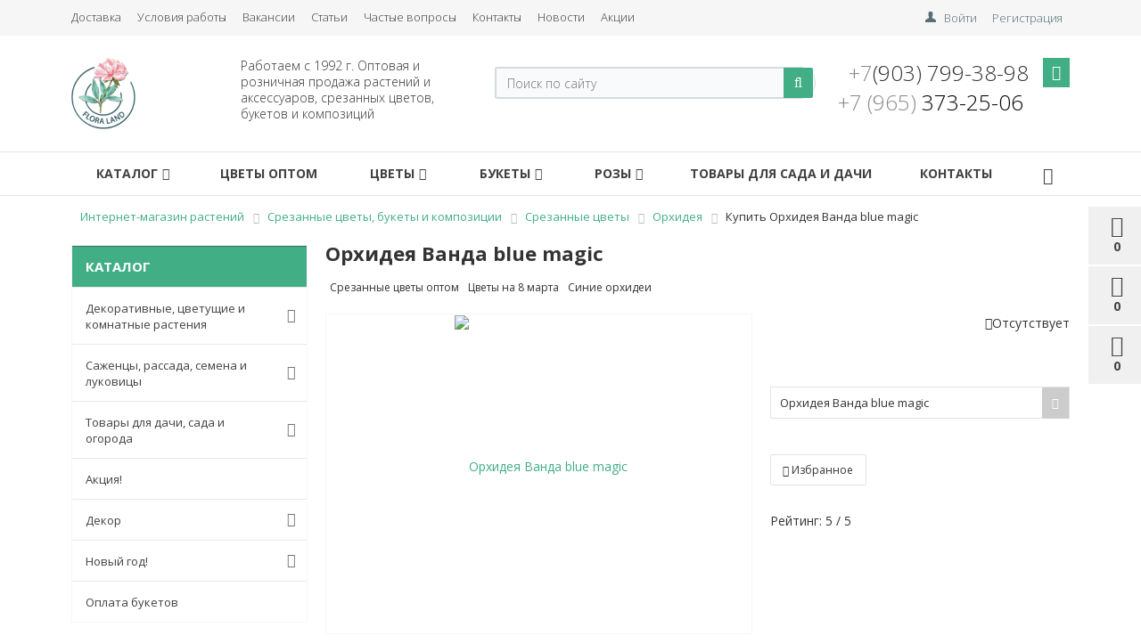

--- FILE ---
content_type: text/html; charset=UTF-8
request_url: https://www.floraland.ru/product/vanda-blue-magic/
body_size: 21705
content:
<!DOCTYPE html>
<html>

<head>
<title>Купить орхидея ванда blue magic цены в Москве в интернет магазине ФлораЛенд</title>
    <script type="text/javascript" src="/local/templates/market_fullscreen/js/jquery-1.11.3.js"></script>
    <script type="text/javascript" src="/local/templates/floraland/js/affix.js"></script>
    <script type="text/javascript" src="/local/templates/market_fullscreen/js/script.js"></script>
    <!--<script type="text/javascript" src="/bitrix/components/alexkova.market/menu/templates/version_v1/script.js"></script>-->
    <script type="text/javascript" src="/bitrix/components/alexkova.market/menu.hover/templates/list/script.js"></script>

    <link href="https://cdn.jsdelivr.net/npm/bootstrap@5.1.3/dist/css/bootstrap.min.css" rel="stylesheet" integrity="sha384-1BmE4kWBq78iYhFldvKuhfTAU6auU8tT94WrHftjDbrCEXSU1oBoqyl2QvZ6jIW3" crossorigin="anonymous">
    <script src="https://cdn.jsdelivr.net/npm/bootstrap@5.1.3/dist/js/bootstrap.bundle.min.js" integrity="sha384-ka7Sk0Gln4gmtz2MlQnikT1wXgYsOg+OMhuP+IlRH9sENBO0LRn5q+8nbTov4+1p" crossorigin="anonymous"></script>

    <link rel="stylesheet" href="//code.jquery.com/ui/1.13.0/themes/base/jquery-ui.css">
    <script src="https://code.jquery.com/ui/1.13.0/jquery-ui.js"></script>

    <link href="/bitrix/components/alexkova.market/menu/templates/left/style.css" type="text/css" data-template-style="true" rel="stylesheet" />
    <meta http-equiv="Content-Type" content="text/html; charset=UTF-8" />
<meta name="keywords" content="купить, орхидея ванда blue magic, орхидея, по москве, доставка, по россии, интернет-магазин, цветы, оптом, растения, флораленд" />
<meta name="description" content="В НАЛИЧИИ орхидея ванда blue magic по лучшей цене в Москве с доставкой по России. Оптом и в розницу в интернет-магазине цветов «ФлораЛенд»" />
<link href="/bitrix/js/main/core/css/core.css?16124404613963" type="text/css"  rel="stylesheet" />
<link href="/bitrix/js/main/core/css/core_popup.css?161244046138446" type="text/css"  rel="stylesheet" />
<link href="/local/components/alexkova.market/basket.small/templates/fixed/style.css?16390619138156" type="text/css"  rel="stylesheet" />
<link href="/bitrix/components/alexkova.market/catalog.compare.list/templates/.default/style.css?161244045159" type="text/css"  rel="stylesheet" />
<link href="/local/templates/floraland/components/bitrix/system.auth.form/popup/style.css?1612440414827" type="text/css"  rel="stylesheet" />
<link href="/local/templates/floraland/components/bitrix/system.auth.form/popup_auth/style.css?1612440414106" type="text/css"  rel="stylesheet" />
<link href="/bitrix/components/alexkova.market/menu/templates/top-line/style.css?1612440450474" type="text/css"  data-template-style="true"  rel="stylesheet" />
<link href="/bitrix/components/alexkova.market/search.title/templates/rounded/style.css?16124404504846" type="text/css"  data-template-style="true"  rel="stylesheet" />
<link href="/bitrix/css/main/bootstrap.css?1612440407141622" type="text/css"  data-template-style="true"  rel="stylesheet" />
<link href="/bitrix/css/main/font-awesome.css?161244040728777" type="text/css"  data-template-style="true"  rel="stylesheet" />
<link href="/local/templates/floraland/components/bitrix/main.include/include_with_btn/style.css?16124404141306" type="text/css"  data-template-style="true"  rel="stylesheet" />
<link href="/local/templates/floraland/components/alexkova.market/menu/version_v1/style.css?16458739568014" type="text/css"  data-template-style="true"  rel="stylesheet" />
<link href="/local/templates/floraland/components/alexkova.market/menu.hover/classic/style.css?16390619133749" type="text/css"  data-template-style="true"  rel="stylesheet" />
<link href="/local/templates/floraland/components/bitrix/breadcrumb/.default/style.css?1612440452563" type="text/css"  data-template-style="true"  rel="stylesheet" />
<link href="/local/templates/floraland/components/alexkova.market/menu/left_hover/style.css?16358577064298" type="text/css"  data-template-style="true"  rel="stylesheet" />
<link href="/bitrix/components/alexkova.market/menu.hover/templates/list/style.css?16124404515385" type="text/css"  data-template-style="true"  rel="stylesheet" />
<script type="text/javascript">if(!window.BX)window.BX={message:function(mess){if(typeof mess=='object') for(var i in mess) BX.message[i]=mess[i]; return true;}};</script>
<script type="text/javascript">(window.BX||top.BX).message({'JS_CORE_LOADING':'Загрузка...','JS_CORE_NO_DATA':'- Нет данных -','JS_CORE_WINDOW_CLOSE':'Закрыть','JS_CORE_WINDOW_EXPAND':'Развернуть','JS_CORE_WINDOW_NARROW':'Свернуть в окно','JS_CORE_WINDOW_SAVE':'Сохранить','JS_CORE_WINDOW_CANCEL':'Отменить','JS_CORE_WINDOW_CONTINUE':'Продолжить','JS_CORE_H':'ч','JS_CORE_M':'м','JS_CORE_S':'с','JSADM_AI_HIDE_EXTRA':'Скрыть лишние','JSADM_AI_ALL_NOTIF':'Показать все','JSADM_AUTH_REQ':'Требуется авторизация!','JS_CORE_WINDOW_AUTH':'Войти','JS_CORE_IMAGE_FULL':'Полный размер'});</script>
<script type="text/javascript">(window.BX||top.BX).message({'LANGUAGE_ID':'ru','FORMAT_DATE':'DD.MM.YYYY','FORMAT_DATETIME':'DD.MM.YYYY HH:MI:SS','COOKIE_PREFIX':'BITRIX_SM','SERVER_TZ_OFFSET':'10800','SITE_ID':'s1','SITE_DIR':'/','USER_ID':'','SERVER_TIME':'1769118683','USER_TZ_OFFSET':'0','USER_TZ_AUTO':'Y','bitrix_sessid':'3457bc3c1d128c57ef66cbaeac2d0826'});</script>


<script type="text/javascript" src="/bitrix/js/main/core/core.js?1612440461112395"></script>
<script type="text/javascript" src="/bitrix/js/main/core/core_popup.js?161244046142190"></script>
<script type="text/javascript" src="/bitrix/js/main/core/core_ajax.js?161244046135454"></script>


<script type="text/javascript" src="/bitrix/components/alexkova.market/search.title/script.js?161244045010123"></script>
<script type="text/javascript" src="/local/templates/floraland/components/alexkova.market/menu/version_v1/script.js?164587691418243"></script>
<script type="text/javascript" src="/bitrix/components/alexkova.market/menu.hover/templates/list/script.js?16124404514199"></script>
<script type="text/javascript" src="/local/components/alexkova.market/basket.small/templates/fixed/script.js?163906191323994"></script>
<script type="text/javascript" src="/bitrix/components/alexkova.market/catalog.compare.list/templates/.default/script.js?16124404515500"></script>

    <meta name="cmsmagazine" content="b3787b719f5f1dab7757a937d446a1b9" />
    <meta name="yandex-verification" content="bfedb9274dd8a92f" />
    <meta name="google-site-verification" content="_1qgIQFH6XMtxqam9hfgg0Wa69K181FRDSKBDpswk1M" />
    <link
        href='https://fonts.googleapis.com/css?family=Open+Sans:300,300italic,400,400italic,700,700italic&subset=latin,cyrillic,cyrillic-ext'
        rel='stylesheet' type='text/css'>
    <meta name="viewport" content="width=device-width, initial-scale=1.0, maximum-scale=1.2">

    <meta http-equiv="Content-Type" content="text/html; charset=UTF-8" />

    <link href="/local/templates/floraland/css/style_all.css" type="text/css" rel="stylesheet" />
    <link href="/bitrix/components/alexkova.market/menu/templates/left_hover/style.css" type="text/css" rel="stylesheet" />

    <link href="/local/templates/market_fullscreen/library/less/less.css" type="text/css" data-template-style="true" rel="stylesheet" />
    <link href="/local/templates/market_fullscreen/components/alexkova.market/catalog/template1/bitrix/catalog.section.list/row/style.css" type="text/css" data-template-style="true" rel="stylesheet" />
    <link href="/local/templates/market_fullscreen/components/alexkova.market/catalog/template1/bitrix/catalog.element/.default/style.css" type="text/css" data-template-style="true" rel="stylesheet" />
    <link href="/bitrix/tools/bxready/library/elements/ecommerce_v1/include/style.css" type="text/css" data-template-style="true" rel="stylesheet" />
<script type="text/javascript">!function(){var t=document.createElement("script");t.type="text/javascript",t.async=!0,t.src='https://vk.com/js/api/openapi.js?169',t.onload=function(){VK.Retargeting.Init("VK-RTRG-1578036-aXGJy"),VK.Retargeting.Hit()},document.head.appendChild(t)}();</script><noscript><img src="https://vk.com/rtrg?p=VK-RTRG-1578036-aXGJy" style="position:fixed; left:-999px;" alt=""/></noscript>
<!-- Yandex.Metrika counter -->
<script type="text/javascript" >
   (function(m,e,t,r,i,k,a){m[i]=m[i]||function(){(m[i].a=m[i].a||[]).push(arguments)};
   m[i].l=1*new Date();k=e.createElement(t),a=e.getElementsByTagName(t)[0],k.async=1,k.src=r,a.parentNode.insertBefore(k,a)})
   (window, document, "script", "https://mc.yandex.ru/metrika/tag.js", "ym");

   ym(72273205, "init", {
        clickmap:true,
        trackLinks:true,
        accurateTrackBounce:true,
        webvisor:true
   });
</script>
<noscript><div><img src="https://mc.yandex.ru/watch/72273205" style="position:absolute; left:-9999px;" alt="" /></div></noscript>
<!-- /Yandex.Metrika counter -->
</head>

<body>
<div id="panel">
  </div>


    <div class="bxr-full-width bxr-top-headline">
	<div class="container">
		<div class="row  bxr-basket-row">
			<div class="col-lg-9 col-md-8 hidden-sm hidden-xs text-left">
				    <ul class="bxr-topline-menu">
                                    <li>
                    <a href="/delivery/" class="bxr-font-color">Доставка</a>
                </li>
                                                <li>
                    <a href="/conditions/" class="bxr-font-color">Условия работы</a>
                </li>
                                                <li>
                    <a href="/company/vacancies/" class="bxr-font-color">Вакансии</a>
                </li>
                                                <li>
                    <a href="/articles/" class="bxr-font-color">Статьи</a>
                </li>
                                                <li>
                    <a href="/company/help/" class="bxr-font-color">Частые вопросы</a>
                </li>
                                                <li>
                    <a href="https://www.floraland.ru/company/contacts/?bitrix_include_areas=N&clear_cache=Y" class="bxr-font-color">Контакты</a>
                </li>
                                                <li>
                    <a href="https://www.floraland.ru/company/news/" class="bxr-font-color">Новости</a>
                </li>
                                                <li>
                    <a href="https://www.floraland.ru/catalog/aktsiya/" class="bxr-font-color">Акции</a>
                </li>
                            <div class="clearfix"></div>
    </ul>

				<!--'start_frame_cache_bxr_small_basket'-->				

        <div id="bxr-basket-row" class="basket-body-table-row bxr-basket-row-fixed text-center">
                <div class="">
                                                <a href="javascript:void(0);" class="bxr-basket-indicator bxr-indicator-basket bxr-font-hover-light" data-group="basket-group" data-child="bxr-basket-body">
                                
	<i class="fa fa-shopping-cart"></i><br />
        	0<!--<br /><span class="bxr-format-price"></span>-->
                        </a>
                        
<div id="bxr-basket-body" class="basket-body-container" data-group="basket-group" data-state="hide">
        <div class="basket-body-title">
    <span class="basket-body-title-h bxr-basket-tab tab-basket active" data-tab="buy">Моя корзина<span class="bxr-basket-cnt"> (0)</span></span>
    <span class="basket-body-title-h bxr-basket-tab tab-delay" data-tab="delay">Отложенные товары<span class="bxr-basket-cnt"> (0)</span></span>
    <div class="pull-right">
        <button class="btn btn-default bxr-close-basket bxr-corns">
            <span class="fa fa-power-off" aria-hidden="true"></span>
            Закрыть        </button>
    </div>
    <div class="clearfix"></div>
</div>
<div class="bxr-basket-tab-content active" data-tab="buy">
        <p class="bxr-helper bg-info">
        Ваша корзина пуста. Выберите интересующие вас товары в каталоге    </p>
<div class="icon-close"></div></div>
<div class="bxr-basket-tab-content" data-tab="delay">
    
    <p class="bxr-helper bg-info">
        В настоящий момент у вас нет отложенных товаров    </p>
<div class="icon-close"></div></div>
<div class="icon-close"></div></div>
<div id="bxr-basket-body-mobile">
        <div class="basket-body-title">
    <span class="basket-body-title-h bxr-basket-tab tab-basket active" data-tab="buy">Моя корзина<span class="bxr-basket-cnt"> (0)</span></span>
    <span class="basket-body-title-h bxr-basket-tab tab-delay" data-tab="delay">Отложенные товары<span class="bxr-basket-cnt"> (0)</span></span>
<!--    <div class="pull-right">
        </?=count($arResult["BASKET_ITEMS"]["CAN_BUY"])?><b> (<span class="bxr-format-price"></?=$arResult["FORMAT_SUMM"]?></span>)</b>
    </div>-->
</div>
<div class="bxr-basket-tab-content active" data-tab="buy">
        <p class="bxr-helper bg-info">
        Ваша корзина пуста. Выберите интересующие вас товары в каталоге    </p>
<div class="icon-close"></div></div>
<div class="bxr-basket-tab-content" data-tab="delay">
        <p class="bxr-helper bg-info">
        В настоящий момент у вас нет отложенных товаров    </p>
<div class="icon-close"></div></div>
<div class="icon-close"></div></div>


                </div>
                <div>
                                                <a href="javascript:void(0);" data-group="basket-group" class="bxr-basket-indicator bxr-indicator-favor bxr-font-hover-light"  data-child="bxr-favor-body">
                                	<i class="fa fa-heart-o"></i>
	<br />0                        </a>
                        



<div id="bxr-favor-body" class="basket-body-container" data-group="basket-group" data-state="hide">

<div class="basket-body-title">
    <span class="basket-body-title-h">Избранное</span>
    <div class="pull-right">
        <button class="btn btn-default bxr-close-basket bxr-corns">
            <span class="fa fa-power-off" aria-hidden="true"></span>
            Закрыть        </button>
    </div>
    <div class="clearfix"></div>
</div>

    <p class="bxr-helper bg-info">
        Список избранного пуст    </p>
</div>
<div id="bxr-favor-body-mobile">
        
<div class="basket-body-title">
    <span class="basket-body-title-h">Избранное</span>
    <div class="pull-right">
        <button class="btn btn-default bxr-close-basket bxr-close-basket-mobile bxr-corns">
            <span class="fa fa-power-off" aria-hidden="true"></span>
            Закрыть        </button>
    </div>
    <div class="clearfix"></div>
</div>
<div class="clearfix"></div>
    <p class="bxr-helper bg-info">
        Список избранного пуст    </p>
</div>

</div>
			
			<div>
				



		<a href="javascript:void(0)" class="bxr-basket-indicator compare-button-group bxr-font-hover-light bxr-compare-label" id="bxr-counter-compare"  data-child="bxr-compare-body">
	<i class="fa fa-bar-chart"></i>
	<span class="bxr-basket-compare-title">К сравнению:</span>
	<br />0</a>



	<div id="bxr-compare-body" class="basket-body-container"  data-group="basket-group">

		<div id="bxr-compare-jdata" style="display: none">null</div>

							<p class="bxr-helper bg-info">
					Выберите в каталоге товары и воспользуйтесь опцией добавить к сравнению				</p>
						<div class="icon-close"></div>

</div>


<script>

	$(document).ready(function(){

		BXRCompare = window.BXReady.Market.Compare;
		BXRCompare.ajaxURL = '/ajax/compare.php';
		BXRCompare.messList = '';
		BXRCompare.mess = '';
		BXRCompare.iblockID = '13';
		BXRCompare.init();

	});
        
//        window.onload = function()
//        {
//            window.BXReady.Market.Compare.reload();
//        }
</script>			</div>

			
		</div>
	<div style="display: none;" id="bxr-basket-content">
	</div>
	
<div id="bxr-mobile-content" style="display:none">
	<div class="bxr-counter-mobile bxr-counter-mobile-basket bxr-bg-hover" data-child="bxr-basket-mobile-container">
		<i class="fa fa-shopping-cart"></i>
		<span class="bxr-counter-basket">
                                        0		</span>
	</div>
	<div class="bxr-counter-mobile bxr-counter-mobile-favor bxr-bg-hover" data-child="bxr-favor-mobile-container">
		<i class="fa fa-heart-o"></i>
		<span class="bxr-counter-favor">
                    0		</span>
	</div>
	<div id="bxr-basket-mobile-container" class="col-sm-12 col-xs-12 hidden-md hidden-lg">
	</div>
	<div id="bxr-favor-mobile-container" class="col-sm-12 col-xs-12 hidden-md  hidden-lg">
	</div>
</div>

<script>
    var delayClick = false;
	$(document).ready(function(){

		BX.message({
			setItemDelay2BasketTitle: 'Товар отложен',
			setItemAdded2BasketTitle: 'Товар добавлен'
		});

		BXR = window.BXReady.Market.Basket;
		BXR.ajaxUrl = '/ajax/basket_action.php';
		BXR.template = 'fixed';
		BXR.init();
                
	});

</script>				<!--'end_frame_cache_bxr_small_basket'-->

			</div>
			<div class="col-sm-2 col-xs-2 hidden-lg hidden-md bxr-mobile-login-area">
				<div class="bxr-counter-mobile hidden-lg hidden-md bxr-mobile-login-icon">
					<i class="fa fa-phone"></i>
				</div>
			</div>
			<div class="col-sm-10 col-xs-10 hidden-lg hidden-md bxr-mobile-phone-area">
				<div class="bxr-top-line-phones">
					<i class="fa fa-phone"></i>&nbsp;&nbsp; <a class="header-phone__link" href="tel:+74993227692"><b>+7 (499) 322&nbsp;- 76&nbsp;- 92</b></a>				</div>
			</div>
			<div class="col-sm-10 col-xs-10 col-lg-3 col-md-4  bxr-mobile-login-area">
				<div class="bxr-top-line-auth pull-right">
					<!--'start_frame_cache_bxr_login_frame'-->					<div class="bx_login_block">
	<span id="login-line">
				<a class="bx_login_top_inline_link" href="javascript:void(0)" onclick="openAuthorizePopup()">Войти</a>
						<a class="bx_login_top_inline_link" href="/auth/?register=yes&amp;backurl=%2Fproduct%2Fvanda-blue-magic%2F" >Регистрация</a>
				</span>
</div>

	<div id="bx_auth_popup_form" style="display:none;" class="bx_login_popup_form">
	<div class="login_page action-form-t">
	
	<form name="system_auth_formPqgS8z" method="post" target="_top" action="/auth/" class="bx_auth_form">
		<input type="hidden" name="AUTH_FORM" value="Y" />
		<input type="hidden" name="TYPE" value="AUTH" />
				<input type="hidden" name="backurl" value="/product/vanda-blue-magic/" />
				
		<input placeholder="Логин" class="input_text_style" type="text" name="USER_LOGIN" maxlength="255" value="" />
		<input placeholder="Пароль" class="input_text_style" type="password" name="USER_PASSWORD" maxlength="255" />

				<div class="clear"></div>
		<div class="containter">
			<div class="span_2_of_4">
									<input type="checkbox" id="USER_REMEMBER" name="USER_REMEMBER" value="Y" checked/>
					<label for="USER_REMEMBER">Запомнить меня</label>
							</div>
			<div class="span_2_of_4">
									<noindex>
						<a href="/auth?forgot_password=yes" rel="nofollow">Забыли пароль?</a>
					</noindex>
							</div>
			<div class="span_4_of_4">
				<input type="submit" name="Login" class="color-button" value="Войти" />
			</div>
			<div class="clear"></div>
		</div>
	</form>
		</div>
<script type="text/javascript">
try{document.form_auth.USER_LOGIN.focus();}catch(e){}
</script>

	</div>

	<script>
		function openAuthorizePopup()
		{
						var authPopup = BX.PopupWindowManager.create("AuthorizePopup", null, {
				autoHide: true,
				//	zIndex: 0,
				offsetLeft: 0,
				offsetTop: 0,
				overlay : true,
				draggable: {restrict:true},
				closeByEsc: true,
				closeIcon: { right : "12px", top : "10px"},
				titleBar: {content: BX.create("span", {html: "<div>Войти на сайт</div>"})},
				content: '<div style="width:400px;height:300px; text-align: center;"><span style="position:absolute;left:50%; top:50%"><img src="/local/templates/floraland/components/bitrix/system.auth.form/popup/images/wait.gif"/></span></div>',
				events: {
					onAfterPopupShow: function()
					{
						this.setContent(BX("bx_auth_popup_form"));
					}
				}
			});

			authPopup.show();
		}
	</script>
					<!--'end_frame_cache_bxr_login_frame'-->				</div>
			</div>
			<div class="col-sm-2 col-xs-2 hidden-lg hidden-md bxr-mobile-phone-area">
				<div class="bxr-counter-mobile hidden-lg hidden-md bxr-mobile-phone-icon">
					<i class="fa fa-user"></i>
				</div>
			</div>




			<div class="clearfix"></div>
		</div>
	</div>
</div>




    <div class="bxr-full-width bxr-container-headline head_v1 ">
        <div class="container">
            <div class="row headline">
                <div class="col-lg-2 col-md-2 col-sm-6 col-xs-6 bxr-v-autosize">
                <a href="/" class="bxr-logo"> <img src="/images/flora_logo1.png" style="height:80px;background:#fff;"> </a>                </div>
                <div class="col-lg-3 col-md-3 hidden-sm hidden-xs bxr-v-autosize">
                        <div class="slogan-wrap">
                        Работаем с 1992 г. Оптовая и розничная продажа растений и аксессуаров, срезанных цветов, букетов и композиций                        
                        </div>
                </div>
                <div class="col-lg-4 col-md-4 hidden-sm hidden-xs bxr-v-autosize">
                <div id="title-search" class="bx-searchtitle">
	<form action="/catalog/">
		<div class="bx-input-group">
                    <input id="title-search-input" type="text" name="q" value="" autocomplete="off" class="bx-form-control" placeholder="Поиск по сайту"/>
			<span class="bx-input-group-btn">
				<button class="btn bxr-btn-default bxr-color bxr-bg-hover-light fa fa-search" type="submit" name="s"></button>
			</span>
		</div>
	</form>
</div>
<script>
	BX.ready(function(){
		new JCTitleSearch({
			'AJAX_PAGE' : '/product/vanda-blue-magic/',
			'CONTAINER_ID': 'title-search',
			'INPUT_ID': 'title-search-input',
			'MIN_QUERY_LEN': 2
		});
	});
</script>


                </div>
                <div class="col-lg-3 col-md-3 hidden-sm hidden-xs bxr-v-autosize">
                        <div class="bxr-phone-number pull-right">
                <div class="bxr-include-with-btn">            <a class="header-phone__link" href="tel:+74993227692"><span style="color: #8b8b8b;">+7</span></a>(903) 799-38-98<br>
 <a class="header-phone__link" href="tel:+74957863898"><span style="color: #8b8b8b;">+7 (965)</span>&nbsp;373-25-06</a>&nbsp;        </div>                    <span class="bxr-color bxr-bg-hover-light fa fa-phone open-answer-form bxr-recall-btn"></span>
                    </div>
                </div>
                <div class="hidden-lg hidden-md col-sm-6 col-xs-6 bxr-v-autosize" id="bxr-basket-mobile">
                </div>
                <div class="clearfix"></div>
            </div>
        </div>
    </div>
	
	<div class="hidden-lg hidden-md container text-head">
		<div class="row">
			<div class="col-lg-12">
				<p>Оформить доставку букета по Москве или цветов оптом: <a href="tel:+74993227692">+7 (499) 322-76-92</a></p>
<p>Магазин свежих цветов «ФлораЛэнд»</p>
<p>Наш адрес: Москва, 1 Вешняковский проезд 2а</p>
<p>Режим работы: 8:00-20:00 без выходных</p>
<p>Наши флористы помогут оформить букет.</p>
<p>Мы на <a href="https://flowwow.com/shop/flora-lend/" target="_blank" rel="nofollow noopener">flowwow</a></p>    
			</div>
		</div>
	</div>
	
    <button type="button" class="bxr-button-up right bxr-color-flat bxr-bg-hover-dark-flat"
        style="right:15px; bottom:15px;">
        <i class="fa fa-angle-up"></i>
    </button>
    <div class="bxr-full-width bxr-menuline affix-top">
            <div data-fixed="Y" class="bxr-v-line_menu hidden-sm hidden-xs  line-top  colored_light"><div class="container">

<div class="row"><div class="col-sm-12"><nav>
    <ul data-style-menu="colored_light" data-style-menu-hover="colored_light"  class="bxr-flex-menu   line-top  bxr-top-menu">
                        <li class="bxr-children-color-hover  ">


				<!--старый вариант. Изменен 03.11.2020
				<a  href=""></a>-->

				<a class='menuLink' href="/catalog/">
					<span class="menuLink__text">Каталог<span class="fa fa-angle-down"></span></span>
                    				</a>
                                                        <div class="bxr-classic_hover_menu  menu-arrow-top">
    <ul><li class='bxr-bg-hover-flat' ><a class='sub-item' href='/catalog/dekorativnye-i-cvetuschie-rasteniya/'>Декоративные, цветущие и комнатные растения<i class='fa fa-angle-right'></i></a><ul><li class='bxr-bg-hover-flat' ><a class='sub-item' href='/catalog/dekorativno-listvennye/'>Декоративно лиственные растения<i class='fa fa-angle-right'></i></a><ul class='ul-hover-scroll'><li class='bxr-bg-hover-flat' ><a  href='/catalog/aglaonema/'>Аглаонема</a></li><li class='bxr-bg-hover-flat' ><a  href='/catalog/adiantum/'>Адиантум</a></li><li class='bxr-bg-hover-flat' ><a  href='/catalog/alokaziya/'>Алоказия</a></li><li class='bxr-bg-hover-flat' ><a  href='/catalog/asparagus/'>Аспарагус</a></li><li class='bxr-bg-hover-flat' ><a  href='/catalog/aspidistra/'>Аспидистра</a></li><li class='bxr-bg-hover-flat' ><a  href='/catalog/asplenium/'>Асплениум</a></li><li class='bxr-bg-hover-flat' ><a  href='/catalog/bambuk/'>Бамбук</a></li><li class='bxr-bg-hover-flat' ><a  href='/catalog/buksus/'>Буксус</a></li><li class='bxr-bg-hover-flat' ><a  href='/catalog/ginura/'>Гинура</a></li><li class='bxr-bg-hover-flat' ><a  href='/catalog/davaliya/'>Давалия</a></li><li class='bxr-bg-hover-flat' ><a  href='/catalog/dioneya/'>Дионея</a></li><li class='bxr-bg-hover-flat' ><a  href='/catalog/diffenbahiya/'>Диффенбахия</a></li><li class='bxr-bg-hover-flat' ><a  href='/catalog/drosera/'>Дросера (Росянка)</a></li><li class='bxr-bg-hover-flat' ><a  href='/catalog/zamiokulkas-dollarovoe-derevo/'>Замиокулькас (долларовое дерево)</a></li><li class='bxr-bg-hover-flat' ><a  href='/catalog/kaladium/'>Каладиум</a></li><li class='bxr-bg-hover-flat' ><a  href='/catalog/kalateya/'>Калатея</a></li><li class='bxr-bg-hover-flat' ><a  href='/catalog/kareks/'>Карекс</a></li><li class='bxr-bg-hover-flat' ><a  href='/catalog/kislitsa-oksalis/'>Кислица (оксалис)</a></li><li class='bxr-bg-hover-flat' ><a  href='/catalog/kluziya/'>Клузия</a></li><li class='bxr-bg-hover-flat' ><a  href='/catalog/kordilina/'>Кордилина</a></li><li class='bxr-bg-hover-flat' ><a  href='/catalog/kofe/'>Кофе</a></li><li class='bxr-bg-hover-flat' ><a  href='/catalog/kriptanus/'>Криптанус</a></li><li class='bxr-bg-hover-flat' ><a  href='/catalog/kroton-kodieum/'>Кротон, Кодиеум</a></li><li class='bxr-bg-hover-flat' ><a  href='/catalog/lavr/'>Лавр</a></li><li class='bxr-bg-hover-flat' ><a  href='/catalog/maranta/'>Маранта</a></li><li class='bxr-bg-hover-flat' ><a  href='/catalog/mirsina/'>Мирсина</a></li><li class='bxr-bg-hover-flat' ><a  href='/catalog/murrayya/'>Муррайя</a></li><li class='bxr-bg-hover-flat' ><a  href='/catalog/musa-banan/'>Муса (Банан)</a></li><li class='bxr-bg-hover-flat' ><a  href='/catalog/nertera/'>Нертера</a></li><li class='bxr-bg-hover-flat' ><a  href='/catalog/nefrolepis/'>Нефролепис</a></li><li class='bxr-bg-hover-flat' ><a  href='/catalog/olivad/'>Олива</a></li><li class='bxr-bg-hover-flat' ><a  href='/catalog/pakhira/'>Пахира</a></li><li class='bxr-bg-hover-flat' ><a  href='/catalog/peperomiya/'>Пеперомия</a></li><li class='bxr-bg-hover-flat' ><a  href='/catalog/pilea/'>Пилеа</a></li><li class='bxr-bg-hover-flat' ><a  href='/catalog/plant-miks/'>Плант микс</a></li><li class='bxr-bg-hover-flat' ><a  href='/catalog/polistsias/'>Полисциас</a></li><li class='bxr-bg-hover-flat' ><a  href='/catalog/pteris/'>Птерис</a></li><li class='bxr-bg-hover-flat' ><a  href='/catalog/radermakhera/'>Радермахера</a></li><li class='bxr-bg-hover-flat' ><a  href='/catalog/sansevieriya/'>Сансевиерия</a></li><li class='bxr-bg-hover-flat' ><a  href='/catalog/senetsio/'>Сенецио</a></li><li class='bxr-bg-hover-flat' ><a  href='/catalog/soleyroliya/'>Солейролия</a></li><li class='bxr-bg-hover-flat' ><a  href='/catalog/tetrastigma/'>Тетрастигма</a></li><li class='bxr-bg-hover-flat' ><a  href='/catalog/fatsiya/'>Фатсия</a></li><li class='bxr-bg-hover-flat' ><a  href='/catalog/fittoniya/'>Фиттония</a></li><li class='bxr-bg-hover-flat' ><a  href='/catalog/hlorofitum/'>Хлорофитум</a></li><li class='bxr-bg-hover-flat' ><a  href='/catalog/khoveya/'>Ховея</a></li><li class='bxr-bg-hover-flat' ><a  href='/catalog/sheflera/'>Шефлера</a></li><li class='bxr-bg-hover-flat' ><a  href='/catalog/epipremnum1/'>Эпипремнум</a></li></ul></li><li class='bxr-bg-hover-flat' ><a class='sub-item' href='/catalog/orhidei-i-epifity/'>Орхидеи и эпифиты<i class='fa fa-angle-right'></i></a><ul><li class='bxr-bg-hover-flat' ><a  href='/catalog/dendrobium/'>Дендробиум</a></li><li class='bxr-bg-hover-flat' ><a  href='/catalog/drugie-vidy-orhidey/'>Другие виды орхидей</a></li><li class='bxr-bg-hover-flat' ><a  href='/catalog/kambrii/'>Камбрии</a></li><li class='bxr-bg-hover-flat' ><a  href='/catalog/orkhideya-vanda/'>Орхидея Ванда</a></li><li class='bxr-bg-hover-flat' ><a  href='/catalog/falenopsis-1-cvetonos/'>Фаленопсис 1 цветонос</a></li><li class='bxr-bg-hover-flat' ><a  href='/catalog/falenopsis-mini/'>Фаленопсис мини</a></li><li class='bxr-bg-hover-flat' ><a  href='/catalog/falenopsis-2-cvetonosa/'>Фаленопсис сортовой</a></li></ul></li><li class='bxr-bg-hover-flat' ><a class='sub-item' href='/catalog/cvetuschie-rasteniya/'>Цветущие растения<i class='fa fa-angle-right'></i></a><ul class='ul-hover-scroll'><li class='bxr-bg-hover-flat' ><a  href='/catalog/azaliya/'>Азалия</a></li><li class='bxr-bg-hover-flat' ><a  href='/catalog/ananas/'>Ананас</a></li><li class='bxr-bg-hover-flat' ><a  href='/catalog/anturium/'>Антуриум</a></li><li class='bxr-bg-hover-flat' ><a  href='/catalog/ardiziya/'>Ардизия</a></li><li class='bxr-bg-hover-flat' ><a  href='/catalog/afelyandra/'>Афеляндра</a></li><li class='bxr-bg-hover-flat' ><a  href='/catalog/bazella/'>Базелла</a></li><li class='bxr-bg-hover-flat' ><a  href='/catalog/balzamin/'>Бальзамин</a></li><li class='bxr-bg-hover-flat' ><a  href='/catalog/begoniya/'>Бегония</a></li><li class='bxr-bg-hover-flat' ><a  href='/catalog/bovardiya/'>Бовардия</a></li><li class='bxr-bg-hover-flat' ><a  href='/catalog/boroniya/'>Борония</a></li><li class='bxr-bg-hover-flat' ><a  href='/catalog/bromeliya/'>Бромелия</a></li><li class='bxr-bg-hover-flat' ><a  href='/catalog/bugenvilliya/'>Бугенвиллия</a></li><li class='bxr-bg-hover-flat' ><a  href='/catalog/vrieziya/'>Вриезия</a></li><li class='bxr-bg-hover-flat' ><a  href='/catalog/gardeniya/'>Гардения</a></li><li class='bxr-bg-hover-flat' ><a  href='/catalog/gaulteriya/'>Гаултерия</a></li><li class='bxr-bg-hover-flat' ><a  href='/catalog/gerbera/'>Гербера</a></li><li class='bxr-bg-hover-flat' ><a  href='/catalog/gibiskus/'>Гибискус</a></li><li class='bxr-bg-hover-flat' ><a  href='/catalog/gidrangeya/'>Гидрангея</a></li><li class='bxr-bg-hover-flat' ><a  href='/catalog/gippeastru/'>Гиппеаструм</a></li><li class='bxr-bg-hover-flat' ><a  href='/catalog/gloksiniya/'>Глоксиния</a></li><li class='bxr-bg-hover-flat' ><a  href='/catalog/guzmania/'>Гусмания</a></li><li class='bxr-bg-hover-flat' ><a  href='/catalog/zhasmin2/'>Жасмин</a></li><li class='bxr-bg-hover-flat' ><a  href='/catalog/kalankhoe/'>Каланхое</a></li><li class='bxr-bg-hover-flat' ><a  href='/catalog/kalla-v-gorshkah/'>Калла</a></li><li class='bxr-bg-hover-flat' ><a  href='/catalog/kalluna-veresk-/'>Каллуна (вереск)</a></li><li class='bxr-bg-hover-flat' ><a  href='/catalog/kameliya/'>Камелия</a></li><li class='bxr-bg-hover-flat' ><a  href='/catalog/kapsikum/'>Капсикум</a></li><li class='bxr-bg-hover-flat' ><a  href='/catalog/klerodendrum/'>Клеродендрум</a></li><li class='bxr-bg-hover-flat' ><a  href='/catalog/kliviya/'>Кливия</a></li><li class='bxr-bg-hover-flat' ><a  href='/catalog/krossandra/'>Кроссандра</a></li><li class='bxr-bg-hover-flat' ><a  href='/catalog/liliya/'>Лилия</a></li><li class='bxr-bg-hover-flat' ><a  href='/catalog/medinilla/'>Мединилла</a></li><li class='bxr-bg-hover-flat' ><a  href='/catalog/mimoza/'>Мимоза</a></li><li class='bxr-bg-hover-flat' ><a  href='/catalog/oleandrum/'>Олеандр</a></li><li class='bxr-bg-hover-flat' ><a  href='/catalog/passiflora/'>Пассифлора</a></li><li class='bxr-bg-hover-flat' ><a  href='/catalog/primula/'>Примула</a></li><li class='bxr-bg-hover-flat' ><a  href='/catalog/puansettiya/'>Пуансеттия</a></li><li class='bxr-bg-hover-flat' ><a  href='/catalog/rozy-v-gorshkah/'>Розы в горшках</a></li><li class='bxr-bg-hover-flat' ><a  href='/catalog/solanum/'>Соланум</a></li><li class='bxr-bg-hover-flat' ><a  href='/catalog/spatifillum/'>Спатифиллум</a></li><li class='bxr-bg-hover-flat' ><a  href='/catalog/stefanotis/'>Стефанотис</a></li><li class='bxr-bg-hover-flat' ><a  href='/catalog/streptokarpus/'>Стрептокарпус</a></li><li class='bxr-bg-hover-flat' ><a  href='/catalog/fialka/'>Фиалка</a></li><li class='bxr-bg-hover-flat' ><a  href='/catalog/fuksiya/'>Фуксия</a></li><li class='bxr-bg-hover-flat' ><a  href='/catalog/hamelacium/'>Хамелациум</a></li><li class='bxr-bg-hover-flat' ><a  href='/catalog/khrizantema/'>Хризантема</a></li><li class='bxr-bg-hover-flat' ><a  href='/catalog/ciklamen/'>Цикламен</a></li><li class='bxr-bg-hover-flat' ><a  href='/catalog/eustoma/'>Эустома</a></li><li class='bxr-bg-hover-flat' ><a  href='/catalog/ekhmeya/'>Эхмея</a></li></ul></li><li class='bxr-bg-hover-flat' ><a  href='/catalog/citrusovye/'>Цитрусовые</a></li><li class='bxr-bg-hover-flat' ><a  href='/catalog/bonsay/'>Бонсай</a></li><li class='bxr-bg-hover-flat' ><a class='sub-item' href='/catalog/kaktusy-i-sukkulenty/'>Кактусы и суккуленты<i class='fa fa-angle-right'></i></a><ul class='ul-hover-scroll'><li class='bxr-bg-hover-flat' ><a  href='/catalog/agava/'>Агава</a></li><li class='bxr-bg-hover-flat' ><a  href='/catalog/adenium/'>Адениум</a></li><li class='bxr-bg-hover-flat' ><a  href='/catalog/aloe/'>Алоэ</a></li><li class='bxr-bg-hover-flat' ><a  href='/catalog/gimnokalitsium/'>Гимнокалициум</a></li><li class='bxr-bg-hover-flat' ><a  href='/catalog/kaktus-miks/'>Кактус микс</a></li><li class='bxr-bg-hover-flat' ><a  href='/catalog/kaktus-s-sukhotsvetami/'>Кактус с сухоцветами</a></li><li class='bxr-bg-hover-flat' ><a  href='/catalog/krassula/'>Крассула</a></li><li class='bxr-bg-hover-flat' ><a  href='/catalog/litops/'>Литопс</a></li><li class='bxr-bg-hover-flat' ><a  href='/catalog/mamillyariya/'>Мамиллярия</a></li><li class='bxr-bg-hover-flat' ><a  href='/catalog/melokaktus/'>Мелокактус</a></li><li class='bxr-bg-hover-flat' ><a  href='/catalog/opuntsiya/'>Опунция</a></li><li class='bxr-bg-hover-flat' ><a  href='/catalog/pazipodium/'>Пахиподиум</a></li><li class='bxr-bg-hover-flat' ><a  href='/catalog/ripsalis/'>Рипсалис</a></li><li class='bxr-bg-hover-flat' ><a  href='/catalog/sedum-ochitok/'>Седум, очиток</a></li><li class='bxr-bg-hover-flat' ><a  href='/catalog/sukkulent-miks/'>Суккулент микс</a></li><li class='bxr-bg-hover-flat' ><a  href='/catalog/ferokaktus/'>Ферокактус</a></li><li class='bxr-bg-hover-flat' ><a  href='/catalog/khavortiya/'>Хавортия</a></li><li class='bxr-bg-hover-flat' ><a  href='/catalog/tsereus/'>Цереус</a></li><li class='bxr-bg-hover-flat' ><a  href='/catalog/tseropegiya-vuda/'>Церопегия</a></li><li class='bxr-bg-hover-flat' ><a  href='/catalog/shlyumbergera-dekabrist/'>Шлюмбергера (Декабрист)</a></li><li class='bxr-bg-hover-flat' ><a  href='/catalog/euforbiya/'>Эуфорбия</a></li><li class='bxr-bg-hover-flat' ><a  href='/catalog/ekheveriya/'>Эхеверия</a></li><li class='bxr-bg-hover-flat' ><a  href='/catalog/ekhinokaktus/'>Эхинокактус</a></li><li class='bxr-bg-hover-flat' ><a  href='/catalog/ekhinopsis/'>Эхинопсис</a></li><li class='bxr-bg-hover-flat' ><a  href='/catalog/yatrofa/'>Ятрофа</a></li></ul></li><li class='bxr-bg-hover-flat' ><a  href='/catalog/kompozitsii-iz-rasteniy/'>Композиции из растений</a></li><li class='bxr-bg-hover-flat' ><a  href='/catalog/krupnomery/'>Крупномеры</a></li><li class='bxr-bg-hover-flat' ><a class='sub-item' href='/catalog/palymy/'>Пальмы<i class='fa fa-angle-right'></i></a><ul><li class='bxr-bg-hover-flat' ><a  href='/catalog/dipsis/'>Дипсис</a></li><li class='bxr-bg-hover-flat' ><a  href='/catalog/dratsena/'>Драцена</a></li><li class='bxr-bg-hover-flat' ><a  href='/catalog/livistona/'>Ливистона</a></li><li class='bxr-bg-hover-flat' ><a  href='/catalog/monstera/'>Монстера</a></li><li class='bxr-bg-hover-flat' ><a  href='/catalog/nolina/'>Нолина</a></li><li class='bxr-bg-hover-flat' ><a  href='/catalog/rapis/'>Рапис</a></li><li class='bxr-bg-hover-flat' ><a  href='/catalog/trakhikarpus/'>Трахикарпус</a></li><li class='bxr-bg-hover-flat' ><a  href='/catalog/finik/'>Финик</a></li><li class='bxr-bg-hover-flat' ><a  href='/catalog/khamedoreya/'>Хамедорея</a></li><li class='bxr-bg-hover-flat' ><a  href='/catalog/khrizalidokarpus-areka/'>Хризалидокарпус Арека</a></li><li class='bxr-bg-hover-flat' ><a  href='/catalog/cikas/'>Цикас</a></li><li class='bxr-bg-hover-flat' ><a  href='/catalog/yukka/'>Юкка</a></li></ul></li><li class='bxr-bg-hover-flat' ><a class='sub-item' href='/catalog/podvesnye-rasteniya-i-liany/'>Подвесные растения и лианы<i class='fa fa-angle-right'></i></a><ul><li class='bxr-bg-hover-flat' ><a  href='/catalog/dipladeniya/'>Дипладения</a></li><li class='bxr-bg-hover-flat' ><a  href='/catalog/kolumneya/'>Колумнея</a></li><li class='bxr-bg-hover-flat' ><a  href='/catalog/nepentes/'>Непентес</a></li><li class='bxr-bg-hover-flat' ><a  href='/catalog/pileya/'>Пилея</a></li><li class='bxr-bg-hover-flat' ><a  href='/catalog/platitserium/'>Платицериум</a></li><li class='bxr-bg-hover-flat' ><a  href='/catalog/singonium/'>Сингониум</a></li><li class='bxr-bg-hover-flat' ><a  href='/catalog/stsindaptus/'>Сциндаптус</a></li><li class='bxr-bg-hover-flat' ><a  href='/catalog/tillandsiya/'>Тилландсия</a></li><li class='bxr-bg-hover-flat' ><a  href='/catalog/tradeskantsiya/'>Традесканция</a></li><li class='bxr-bg-hover-flat' ><a  href='/catalog/filodendron/'>Филодендрон</a></li><li class='bxr-bg-hover-flat' ><a  href='/catalog/khedera/'>Хедера</a></li><li class='bxr-bg-hover-flat' ><a  href='/catalog/khoyya/'>Хойя</a></li><li class='bxr-bg-hover-flat' ><a  href='/catalog/tsissus/'>Циссус</a></li><li class='bxr-bg-hover-flat' ><a  href='/catalog/eskhinantus/'>Эсхинантус</a></li></ul></li><li class='bxr-bg-hover-flat' ><a  href='/catalog/fikusy/'>Фикусы</a></li><li class='bxr-bg-hover-flat' ><a class='sub-item' href='/catalog/hvoynye-rasteniya/'>Хвойные растения<i class='fa fa-angle-right'></i></a><ul><li class='bxr-bg-hover-flat' ><a  href='/catalog/araukariya/'>Араукария</a></li><li class='bxr-bg-hover-flat' ><a  href='/catalog/khvoynyy-miks/'>Хвойный микс</a></li></ul></li></ul></li><li class='bxr-bg-hover-flat' ><a class='sub-item' href='/catalog/posadochnyj-material/'>Саженцы, рассада, семена и луковицы<i class='fa fa-angle-right'></i></a><ul><li class='bxr-bg-hover-flat' ><a  href='/catalog/sazhentsy-klubniki/'>Клубника</a></li><li class='bxr-bg-hover-flat' ><a  href='/catalog/liany/'>Лианы</a></li><li class='bxr-bg-hover-flat' ><a class='sub-item' href='/catalog/listvennye-rasteniya/'>Лиственные растения<i class='fa fa-angle-right'></i></a><ul><li class='bxr-bg-hover-flat' ><a  href='/catalog/akatsiya/'>Акация</a></li><li class='bxr-bg-hover-flat' ><a  href='/catalog/barbaris/'>Барбарис</a></li><li class='bxr-bg-hover-flat' ><a  href='/catalog/bereza/'>Береза</a></li><li class='bxr-bg-hover-flat' ><a  href='/catalog/beresklet/'>Бересклет</a></li><li class='bxr-bg-hover-flat' ><a  href='/catalog/deren/'>Дерен</a></li><li class='bxr-bg-hover-flat' ><a  href='/catalog/zhasmin/'>Жасмин</a></li><li class='bxr-bg-hover-flat' ><a  href='/catalog/iva/'>Ива</a></li><li class='bxr-bg-hover-flat' ><a  href='/catalog/kalina/'>Калина</a></li><li class='bxr-bg-hover-flat' ><a  href='/catalog/lapchatka/'>Лапчатка</a></li><li class='bxr-bg-hover-flat' ><a  href='/catalog/puzyreplodnik/'>Пузыреплодник</a></li><li class='bxr-bg-hover-flat' ><a  href='/catalog/spireya/'>Спирея</a></li></ul></li><li class='bxr-bg-hover-flat' ><a  href='/catalog/luk-sevok/'>Лук-севок</a></li><li class='bxr-bg-hover-flat' ><a class='sub-item' href='/catalog/lukovicy-sortovye-dlya-vesenney-vysadki/'>Луковицы сортовые для весенней высадки<i class='fa fa-angle-right'></i></a><ul class='ul-hover-scroll'><li class='bxr-bg-hover-flat' ><a  href='/catalog/astilyba/'>Астильба</a></li><li class='bxr-bg-hover-flat' ><a  href='/catalog/begonii/'>Бегонии</a></li><li class='bxr-bg-hover-flat' ><a  href='/catalog/georginy/'>Георгины</a></li><li class='bxr-bg-hover-flat' ><a  href='/catalog/gipsofila_sad/'>Гипсофила</a></li><li class='bxr-bg-hover-flat' ><a  href='/catalog/gladiolusy/'>Гладиолусы</a></li><li class='bxr-bg-hover-flat' ><a  href='/catalog/irisy/'>Ирисы</a></li><li class='bxr-bg-hover-flat' ><a  href='/catalog/kally/'>Каллы</a></li><li class='bxr-bg-hover-flat' ><a  href='/catalog/kanny/'>Канны</a></li><li class='bxr-bg-hover-flat' ><a  href='/catalog/landysh/'>Ландыш</a></li><li class='bxr-bg-hover-flat' ><a  href='/catalog/lilejnik/'>Лилейник</a></li><li class='bxr-bg-hover-flat' ><a  href='/catalog/lilii/'>Лилии</a></li><li class='bxr-bg-hover-flat' ><a  href='/catalog/lupin/'>Люпин</a></li><li class='bxr-bg-hover-flat' ><a  href='/catalog/moroznik/'>Морозник</a></li><li class='bxr-bg-hover-flat' ><a  href='/catalog/piony/'>Пионы</a></li><li class='bxr-bg-hover-flat' ><a  href='/catalog/raznye1/'>Разные</a></li><li class='bxr-bg-hover-flat' ><a  href='/catalog/floksy/'>Флоксы</a></li></ul></li><li class='bxr-bg-hover-flat' ><a class='sub-item' href='/catalog/lukovicy-sortovye-dlya-osenney-vysadki/'>Луковицы сортовые для осенней высадки<i class='fa fa-angle-right'></i></a><ul><li class='bxr-bg-hover-flat' ><a  href='/catalog/lukovicy_giacinty/'>Гиацинты</a></li><li class='bxr-bg-hover-flat' ><a  href='/catalog/krokusy/'>Крокусы</a></li><li class='bxr-bg-hover-flat' ><a  href='/catalog/lukovicy_narcissy/'>Нарциссы</a></li><li class='bxr-bg-hover-flat' ><a  href='/catalog/raznye/'>Разные</a></li><li class='bxr-bg-hover-flat' ><a  href='/catalog/tyulypany/'>Тюльпаны</a></li></ul></li><li class='bxr-bg-hover-flat' ><a class='sub-item' href='/catalog/mnogoletniki/'>Многолетники<i class='fa fa-angle-right'></i></a><ul><li class='bxr-bg-hover-flat' ><a  href='/catalog/gortenziya_mnogolet/'>Гортензия</a></li><li class='bxr-bg-hover-flat' ><a  href='/catalog/irises/'>Ирисы</a></li><li class='bxr-bg-hover-flat' ><a  href='/catalog/lileyniki/'>Лилейники</a></li><li class='bxr-bg-hover-flat' ><a  href='/catalog/pionysaz/'>Пионы</a></li><li class='bxr-bg-hover-flat' ><a  href='/catalog/floksy1/'>Флоксы</a></li><li class='bxr-bg-hover-flat' ><a  href='/catalog/khosty/'>Хосты</a></li></ul></li><li class='bxr-bg-hover-flat' ><a  href='/catalog/odnoletniki/'>Однолетники</a></li><li class='bxr-bg-hover-flat' ><a  href='/catalog/rodondron/'>Рододендрон</a></li><li class='bxr-bg-hover-flat' ><a  href='/catalog/saghency-roz/'>Розы</a></li><li class='bxr-bg-hover-flat' ><a  href='/catalog/sazhentsy-plodovo-yagodnykh-rasteniy/'>Саженцы плодово-ягодных деревьев</a></li><li class='bxr-bg-hover-flat' ><a class='sub-item' href='/catalog/semena/'>Семена<i class='fa fa-angle-right'></i></a><ul><li class='bxr-bg-hover-flat' ><a  href='/catalog/gazony/'>Газоны</a></li></ul></li><li class='bxr-bg-hover-flat' ><a  href='/catalog/siren/'>Сирень</a></li><li class='bxr-bg-hover-flat' ><a  href='/catalog/khvoynye/'>Хвойные</a></li></ul></li><li class='bxr-bg-hover-flat' ><a class='sub-item' href='/catalog/tovary-dlya-sada-i-dachi/'>Товары для дачи, сада и огорода<i class='fa fa-angle-right'></i></a><ul><li class='bxr-bg-hover-flat' ><a class='sub-item' href='/catalog/grunty-udobreniya-i-zaschita/'>Грунты, удобрения и защита растений<i class='fa fa-angle-right'></i></a><ul><li class='bxr-bg-hover-flat' ><a  href='/catalog/grunty-i-substratnye-komponenty/'>Грунты и субстратные компоненты</a></li><li class='bxr-bg-hover-flat' ><a  href='/catalog/udobreniya-dlya-komnatnyh/'>Удобрения для комнатных</a></li></ul></li></ul></li><li class='bxr-bg-hover-flat' ><a  href='/catalog/aktsiya/'>Акция!</a></li><li class='bxr-bg-hover-flat' ><a class='sub-item' href='/catalog/dekor/'>Декор<i class='fa fa-angle-right'></i></a><ul><li class='bxr-bg-hover-flat' ><a  href='/catalog/korziny/'>Корзины</a></li><li class='bxr-bg-hover-flat' ><a  href='/catalog/upakovka/'>Упаковка</a></li></ul></li><li class='bxr-bg-hover-flat' ><a class='sub-item' href='/catalog/novyy-god/'>Новый год!<i class='fa fa-angle-right'></i></a><ul><li class='bxr-bg-hover-flat' ><a class='sub-item' href='/catalog/novogodnie-yelki/'>Новогодние ёлки<i class='fa fa-angle-right'></i></a><ul><li class='bxr-bg-hover-flat' ><a  href='/catalog/datskie-elki/'>Датские елки</a></li><li class='bxr-bg-hover-flat' ><a  href='/catalog/kanadskie-sosny/'>Ель Оморика</a></li><li class='bxr-bg-hover-flat' ><a  href='/catalog/elochki-na-stol/'>Настольные елки</a></li><li class='bxr-bg-hover-flat' ><a  href='/catalog/podstavki-pod-elki/'>Подставки под елки</a></li></ul></li></ul></li><li class='bxr-bg-hover-flat' ><a  href='/catalog/oplata-buketov/'>Оплата букетов</a></li><li class='bxr-bg-hover-flat' ><a  href='/catalog/cvety/tsvety-optom/'>Срезанные цветы оптом</a></li></ul></div>                            </li>
                                <li class="bxr-children-color-hover  ">


				<!--старый вариант. Изменен 03.11.2020
				<a  href=""></a>-->

				<a class='menuLink' href="/catalog/cvety/tsvety-optom/">
					<span class="menuLink__text">Цветы оптом</span>
                    				</a>
                            </li>
                                <li class="bxr-children-color-hover  ">


				<!--старый вариант. Изменен 03.11.2020
				<a  href=""></a>-->

				<a class='menuLink' href="/catalog/cvety/">
					<span class="menuLink__text">Цветы<span class="fa fa-angle-down"></span></span>
                    				</a>
                                                        <div class="bxr-classic_hover_menu  menu-arrow-top">
    <ul class='ul-hover-scroll'><li class='bxr-bg-hover-flat' ><a  href='/catalog/alystromeriya/'>Альстромерия</a></li><li class='bxr-bg-hover-flat' ><a  href='/catalog/gvozdiki/'>Гвоздики</a></li><li class='bxr-bg-hover-flat' ><a  href='/catalog/georgina/'>Георгина</a></li><li class='bxr-bg-hover-flat' ><a  href='/catalog/gerbera_srezka/'>Гербера</a></li><li class='bxr-bg-hover-flat' ><a  href='/catalog/giperikum/'>Гиперикум</a></li><li class='bxr-bg-hover-flat' ><a  href='/catalog/gippeastrum/'>Гиппеаструм</a></li><li class='bxr-bg-hover-flat' ><a  href='/catalog/gipsofila/'>Гипсофила</a></li><li class='bxr-bg-hover-flat' ><a  href='/catalog/gortenziya/'>Гортензия</a></li><li class='bxr-bg-hover-flat' ><a  href='/catalog/zeleny/'>Зелень для букетов</a></li><li class='bxr-bg-hover-flat' ><a  href='/catalog/iris/'>Ирис</a></li><li class='bxr-bg-hover-flat' ><a  href='/catalog/kalla_srezka/'>Калла</a></li><li class='bxr-bg-hover-flat' ><a  href='/catalog/leukospermum/'>Леукоспермум</a></li><li class='bxr-bg-hover-flat' ><a  href='/catalog/liziantus/'>Лизиантус</a></li><li class='bxr-bg-hover-flat' ><a  href='/catalog/liliya_srezka/'>Лилия</a></li><li class='bxr-bg-hover-flat' ><a  href='/catalog/limonium/'>Лимониум</a></li><li class='bxr-bg-hover-flat' ><a  href='/catalog/nartsissy/'>Нарциссы</a></li><li class='bxr-bg-hover-flat' ><a  href='/catalog/orkhideya/'>Орхидея</a></li><li class='bxr-bg-hover-flat' ><a  href='/catalog/proteya/'>Протея</a></li><li class='bxr-bg-hover-flat' ><a  href='/catalog/prochee/'>Прочие срезанные цветы</a></li><li class='bxr-bg-hover-flat' ><a  href='/catalog/rozy/'>Роза</a></li><li class='bxr-bg-hover-flat' ><a  href='/catalog/statica/'>Статица</a></li><li class='bxr-bg-hover-flat' ><a  href='/catalog/tyulpan/'>Тюльпан</a></li><li class='bxr-bg-hover-flat' ><a  href='/catalog/freziya/'>Фрезия</a></li><li class='bxr-bg-hover-flat' ><a  href='/catalog/Hrizantema_srezka/'>Хризантема</a></li><li class='bxr-bg-hover-flat' ><a  href='/catalog/celoziya/'>Целозия</a></li><li class='bxr-bg-hover-flat' ><a  href='/catalog/evkalipt/'>Эвкалипт</a></li></ul></div>                            </li>
                                <li class="bxr-children-color-hover  ">


				<!--старый вариант. Изменен 03.11.2020
				<a  href=""></a>-->

				<a class='menuLink' href="/catalog/bukety/">
					<span class="menuLink__text">Букеты<span class="fa fa-angle-down"></span></span>
                    				</a>
                                                        <div class="bxr-classic_hover_menu  menu-arrow-top">
    <ul class='ul-hover-scroll'><li class='bxr-bg-hover-flat' ><a  href='/catalog/buket-iz-roz-i-liziantusa/'>Букет из роз и лизиантуса</a></li><li class='bxr-bg-hover-flat' ><a  href='/catalog/buket-iz-roz-i-evkalipta/'>Букет из роз и эвкалипта</a></li><li class='bxr-bg-hover-flat' ><a  href='/catalog/bukety-v-derevyannom-yashchike/'>Букеты в деревянном ящике</a></li><li class='bxr-bg-hover-flat' ><a  href='/catalog/bukety-v-korzinakh/'>Букеты в корзинах</a></li><li class='bxr-bg-hover-flat' ><a  href='/catalog/bukety-v-korobkakh/'>Букеты в коробках</a></li><li class='bxr-bg-hover-flat' ><a  href='/catalog/bukety-iz-gerber-i-khrizantem/'>Букеты из гербер и хризантем</a></li><li class='bxr-bg-hover-flat' ><a  href='/catalog/bukety-iz-roz-i-gerber/'>Букеты из роз и гербер</a></li><li class='bxr-bg-hover-flat' ><a  href='/catalog/bukety-iz-roz-i-giperikuma/'>Букеты из роз и гиперикума</a></li><li class='bxr-bg-hover-flat' ><a  href='/catalog/bukety-iz-roz-i-limoniuma/'>Букеты из роз и лимониума</a></li><li class='bxr-bg-hover-flat' ><a  href='/catalog/bukety-iz-roz-i-khrizantem/'>Букеты из роз и хризантем</a></li><li class='bxr-bg-hover-flat' ><a  href='/catalog/s-gerberami/'>Букеты с герберами</a></li><li class='bxr-bg-hover-flat' ><a  href='/catalog/bukety-s-gortenziey/'>Букеты с гортензией</a></li><li class='bxr-bg-hover-flat' ><a  href='/catalog/s-irisami/'>Букеты с ирисами</a></li><li class='bxr-bg-hover-flat' ><a  href='/catalog/bukety-s-kallami/'>Букеты с каллами</a></li><li class='bxr-bg-hover-flat' ><a  href='/catalog/bukety-s-liziantusom/'>Букеты с лизиантусом</a></li><li class='bxr-bg-hover-flat' ><a  href='/catalog/bukety-s-liliyami/'>Букеты с лилиями</a></li><li class='bxr-bg-hover-flat' ><a  href='/catalog/s-orkhideyami/'>Букеты с орхидеями</a></li><li class='bxr-bg-hover-flat' ><a  href='/catalog/bukety-s-pionami/'>Букеты с пионами</a></li><li class='bxr-bg-hover-flat' ><a  href='/catalog/bukety-s-podsolnukhami/'>Букеты с подсолнухами</a></li><li class='bxr-bg-hover-flat' ><a  href='/catalog/s-rozami/'>Букеты с розами</a></li><li class='bxr-bg-hover-flat' ><a  href='/catalog/s-tyulpanami/'>Букеты с тюльпанами</a></li><li class='bxr-bg-hover-flat' ><a  href='/catalog/s-khrizantemami/'>Букеты с хризантемами</a></li><li class='bxr-bg-hover-flat' ><a  href='/catalog/raznye-bukety/'>Разные букеты</a></li></ul></div>                            </li>
                                <li class="bxr-children-color-hover  ">


				<!--старый вариант. Изменен 03.11.2020
				<a  href=""></a>-->

				<a class='menuLink' href="/catalog/rozy/">
					<span class="menuLink__text">Розы<span class="fa fa-angle-down"></span></span>
                    				</a>
                                                        <div class="bxr-classic_hover_menu  menu-arrow-top">
    <ul class='ul-hover-scroll'><li class='bxr-bg-hover-flat' ><a  href='/catalog/rozy/roza-poshtuchno/'>Роза поштучно</a></li><li class='bxr-bg-hover-flat' ><a  href='/catalog/rozy/rozy-100-shtuk/'>Розы 100 штук</a></li><li class='bxr-bg-hover-flat' ><a  href='/catalog/rozy/rozy-101-shtuka/'>Розы 101 штука</a></li><li class='bxr-bg-hover-flat' ><a  href='/catalog/rozy/rozy-11-shtuk/'>розы 11 штук</a></li><li class='bxr-bg-hover-flat' ><a  href='/catalog/rozy/rozy-15-shtuk/'>розы 15 штук</a></li><li class='bxr-bg-hover-flat' ><a  href='/catalog/rozy/rozy-17-shtuk/'>Розы 17 штук</a></li><li class='bxr-bg-hover-flat' ><a  href='/catalog/rozy/rozy-25-shtuk/'>Розы 25 штук</a></li><li class='bxr-bg-hover-flat' ><a  href='/catalog/rozy/rozy-3-shtuki/'>Розы 3 штуки</a></li><li class='bxr-bg-hover-flat' ><a  href='/catalog/rozy/rozy-30-shtuk/'>Розы 30 штук</a></li><li class='bxr-bg-hover-flat' ><a  href='/catalog/rozy/rozy-33-shtuki/'>Розы 33 штуки</a></li><li class='bxr-bg-hover-flat' ><a  href='/catalog/rozy/rozy-45-shtuk/'>Розы 45 штук</a></li><li class='bxr-bg-hover-flat' ><a  href='/catalog/rozy/rozy-50-shtuk/'>Розы 50 штук</a></li><li class='bxr-bg-hover-flat' ><a  href='/catalog/rozy/rozy-51-shtuka/'>Розы 51 штука</a></li><li class='bxr-bg-hover-flat' ><a  href='/catalog/rozy/rozy-65-shtuk/'>Розы 65 штук</a></li><li class='bxr-bg-hover-flat' ><a  href='/catalog/rozy/rozy-7-shtuk/'>Розы 7 штук</a></li><li class='bxr-bg-hover-flat' ><a  href='/catalog/rozy/rozy-9-shtuk/'>розы 9 штук</a></li><li class='bxr-bg-hover-flat' ><a  href='/catalog/rozy/rozy-belye/'>розы белые</a></li><li class='bxr-bg-hover-flat' ><a  href='/catalog/rozy/rozy-zheltye/'>розы желтые</a></li><li class='bxr-bg-hover-flat' ><a  href='/catalog/rozy/rozy-zelenye/'>розы зеленые</a></li><li class='bxr-bg-hover-flat' ><a  href='/catalog/rozy/rozy-krasnye/'>розы красные</a></li><li class='bxr-bg-hover-flat' ><a  href='/catalog/rozy/rozy-miks/'>розы микс</a></li><li class='bxr-bg-hover-flat' ><a  href='/catalog/rozy/rozy-optom/'>Розы оптом</a></li><li class='bxr-bg-hover-flat' ><a  href='/catalog/rozy/rozy-oranzhevye/'>розы оранжевые</a></li><li class='bxr-bg-hover-flat' ><a  href='/catalog/rozy/rozy-rozovye/'>розы розовые</a></li></ul></div>                            </li>
                                <li class="bxr-children-color-hover  ">


				<!--старый вариант. Изменен 03.11.2020
				<a  href=""></a>-->

				<a class='menuLink' href="/catalog/tovary-dlya-sada-i-dachi/">
					<span class="menuLink__text">Товары для сада и дачи</span>
                    				</a>
                            </li>
                                <li class="bxr-children-color-hover  ">


				<!--старый вариант. Изменен 03.11.2020
				<a  href=""></a>-->

				<a class='menuLink' href="/company/contacts/">
					<span class="menuLink__text">Контакты</span>
                    				</a>
                            </li>
                                <li class="bxr-children-color-hover  ">


				<!--старый вариант. Изменен 03.11.2020
				<a  href=""></a>-->

				<a class='menuLink' href="/catalog/dekorativnye-i-cvetuschie-rasteniya/">
					<span class="menuLink__text">Горшечные растения</span>
                    				</a>
                            </li>
                                <li class="bxr-children-color-hover  ">


				<!--старый вариант. Изменен 03.11.2020
				<a  href=""></a>-->

				<a class='menuLink' href="http://b2b.floraland.ru/">
					<span class="menuLink__text">Оптовый раздел</span>
                    				</a>
                            </li>
        
                    <li class="other pull-right bxr-children-color-hover" id="bxr-flex-menu-li">&nbsp;</li>
                <div class="clearfix"></div>
    </ul>
</nav></div></div>
    </div></div>
    <div class="bxr-menu-search-line-container bxr-menu-search-line-container-color">
        <div class="container">
            <div clss="row">
                            </div>
        </div>
    </div>
<div class="container">
    <div class="row">
        <div class="col-sm-12 col-xs-12 hidden-lg hidden-md bxr-mobile-menu-button-container">
            <div class="bxr-color-flat">
                <div class="bxr-mobile-menu-text">Меню</div>
                <div id="bxr-menuitem" class="bxr-mobile-menu-button pull-right"><i class="fa fa-bars"></i></div>
                            </div>
        </div>
    </div>
        <div class="row">
        <div class="col-sm-12 col-xs-12 hidden-lg hidden-md" id="bxr-mobile-menu-container">
            <div id="bxr-mobile-menu-body"></div>
        </div>
    </div>
</div>    </div>
    <div class="container">
        <div class="row">
            <div class="col-lg-12">
                <div class="bx-breadcrumb">
			<div class="bx-breadcrumb-item">
				
				<a href="/" title="Интернет-магазин растений">
					<span>Интернет-магазин растений</span>
				</a>
			</div>
			<div class="bx-breadcrumb-item">
				<i class="fa fa-angle-right"></i>
				<a href="/catalog/bukety-srezannye-cvety-i-kompozicii/" title="Срезанные цветы, букеты и композиции">
					<span>Срезанные цветы, букеты и композиции</span>
				</a>
			</div>
			<div class="bx-breadcrumb-item">
				<i class="fa fa-angle-right"></i>
				<a href="/catalog/cvety/" title="Срезанные цветы">
					<span>Срезанные цветы</span>
				</a>
			</div>
			<div class="bx-breadcrumb-item">
				<i class="fa fa-angle-right"></i>
				<a href="/catalog/orkhideya/" title="Орхидея">
					<span>Орхидея</span>
				</a>
			</div>
			<div class="bx-breadcrumb-item">
				<i class="fa fa-angle-right"></i>
				<span>Купить Орхидея Ванда blue magic</span>
			</div><div style="clear:both"></div></div>            </div>
        </div>
    </div>


    <div class="container tb20" id="content">
        <div class="row">

            <div class="col-lg-3 col-md-3 hidden-sm hidden-xs">



                <nav>
                


<nav>
    <ul  class=" line-top  bxr-left-menu-hover hidden-sm hidden-xs">
                    <li class="bxr-color-flat bxr-title-menu-hover">Каталог</li>
                                <li class="bxr-bg-hover-flat ">
                <a href="/catalog/dekorativnye-i-cvetuschie-rasteniya/">Декоративные, цветущие и комнатные растения<span class="fa fa-angle-right"></span></a>
                                                    <div data-bimgsrc="/upload/resize_cache/iblock/356/200_200_1/H-sunnr.jpg" data-bimg="N" data-lg="2" data-md="2" data-sm="" data-xs="" class="col-w-lg-9 col-w-md-9  bxr-list-hover-menu ">
        <div class="bxr-element-hover-menu">
                <div class="bxr-element-content">
            <div class="bxr-element-name bxr-children-color-hover">
                                                <a href="/catalog/dekorativno-listvennye/">Декоративно лиственные растения</a>
	    </div>
                            <div class="bxr-element-items">
                                        <span class="bxr-children-color-hover"><a href="/catalog/aglaonema/">Аглаонема</a></span>
                                        <span class="bxr-children-color-hover"><a href="/catalog/adiantum/">Адиантум</a></span>
                                        <span class="bxr-children-color-hover"><a href="/catalog/alokaziya/">Алоказия</a></span>
                                        <span class="bxr-children-color-hover"><a href="/catalog/asparagus/">Аспарагус</a></span>
                                        <span class="bxr-children-color-hover"><a href="/catalog/aspidistra/">Аспидистра</a></span>
                                        <span class="bxr-children-color-hover"><a href="/catalog/asplenium/">Асплениум</a></span>
                                        <span class="bxr-children-color-hover"><a href="/catalog/bambuk/">Бамбук</a></span>
                                        <span class="bxr-children-color-hover"><a href="/catalog/buksus/">Буксус</a></span>
                                        <span class="bxr-children-color-hover"><a href="/catalog/ginura/">Гинура</a></span>
                                        <span class="bxr-children-color-hover"><a href="/catalog/davaliya/">Давалия</a></span>
                                        <span class="bxr-children-color-hover"><a href="/catalog/dioneya/">Дионея</a></span>
                                        <span class="bxr-children-color-hover"><a href="/catalog/diffenbahiya/">Диффенбахия</a></span>
                                        <span class="bxr-children-color-hover"><a href="/catalog/drosera/">Дросера (Росянка)</a></span>
                                        <span class="bxr-children-color-hover"><a href="/catalog/zamiokulkas-dollarovoe-derevo/">Замиокулькас (долларовое дерево)</a></span>
                                        <span class="bxr-children-color-hover"><a href="/catalog/kaladium/">Каладиум</a></span>
                                        <span class="bxr-children-color-hover"><a href="/catalog/kalateya/">Калатея</a></span>
                                        <span class="bxr-children-color-hover"><a href="/catalog/kareks/">Карекс</a></span>
                                        <span class="bxr-children-color-hover"><a href="/catalog/kislitsa-oksalis/">Кислица (оксалис)</a></span>
                                        <span class="bxr-children-color-hover"><a href="/catalog/kluziya/">Клузия</a></span>
                                        <span class="bxr-children-color-hover"><a href="/catalog/kordilina/">Кордилина</a></span>
                                        <span class="bxr-children-color-hover"><a href="/catalog/kofe/">Кофе</a></span>
                                        <span class="bxr-children-color-hover"><a href="/catalog/kriptanus/">Криптанус</a></span>
                                        <span class="bxr-children-color-hover"><a href="/catalog/kroton-kodieum/">Кротон, Кодиеум</a></span>
                                        <span class="bxr-children-color-hover"><a href="/catalog/lavr/">Лавр</a></span>
                                        <span class="bxr-children-color-hover"><a href="/catalog/maranta/">Маранта</a></span>
                                        <span class="bxr-children-color-hover"><a href="/catalog/mirsina/">Мирсина</a></span>
                                        <span class="bxr-children-color-hover"><a href="/catalog/murrayya/">Муррайя</a></span>
                                        <span class="bxr-children-color-hover"><a href="/catalog/musa-banan/">Муса (Банан)</a></span>
                                        <span class="bxr-children-color-hover"><a href="/catalog/nertera/">Нертера</a></span>
                                        <span class="bxr-children-color-hover"><a href="/catalog/nefrolepis/">Нефролепис</a></span>
                                        <span class="bxr-children-color-hover"><a href="/catalog/olivad/">Олива</a></span>
                                        <span class="bxr-children-color-hover"><a href="/catalog/pakhira/">Пахира</a></span>
                                        <span class="bxr-children-color-hover"><a href="/catalog/peperomiya/">Пеперомия</a></span>
                                        <span class="bxr-children-color-hover"><a href="/catalog/pilea/">Пилеа</a></span>
                                        <span class="bxr-children-color-hover"><a href="/catalog/plant-miks/">Плант микс</a></span>
                                        <span class="bxr-children-color-hover"><a href="/catalog/polistsias/">Полисциас</a></span>
                                        <span class="bxr-children-color-hover"><a href="/catalog/pteris/">Птерис</a></span>
                                        <span class="bxr-children-color-hover"><a href="/catalog/radermakhera/">Радермахера</a></span>
                                        <span class="bxr-children-color-hover"><a href="/catalog/sansevieriya/">Сансевиерия</a></span>
                                        <span class="bxr-children-color-hover"><a href="/catalog/senetsio/">Сенецио</a></span>
                                        <span class="bxr-children-color-hover"><a href="/catalog/soleyroliya/">Солейролия</a></span>
                                        <span class="bxr-children-color-hover"><a href="/catalog/tetrastigma/">Тетрастигма</a></span>
                                        <span class="bxr-children-color-hover"><a href="/catalog/fatsiya/">Фатсия</a></span>
                                        <span class="bxr-children-color-hover"><a href="/catalog/fittoniya/">Фиттония</a></span>
                                        <span class="bxr-children-color-hover"><a href="/catalog/hlorofitum/">Хлорофитум</a></span>
                                        <span class="bxr-children-color-hover"><a href="/catalog/khoveya/">Ховея</a></span>
                                        <span class="bxr-children-color-hover"><a href="/catalog/sheflera/">Шефлера</a></span>
                                        <span class="bxr-children-color-hover"><a href="/catalog/epipremnum1/">Эпипремнум</a></span>
                                    </div>
               
        </div>
        <div class="bxr-clear"></div>
    </div>
        <div class="bxr-element-hover-menu">
                <div class="bxr-element-content">
            <div class="bxr-element-name bxr-children-color-hover">
                                                <a href="/catalog/orhidei-i-epifity/">Орхидеи и эпифиты</a>
	    </div>
                            <div class="bxr-element-items">
                                        <span class="bxr-children-color-hover"><a href="/catalog/dendrobium/">Дендробиум</a></span>
                                        <span class="bxr-children-color-hover"><a href="/catalog/drugie-vidy-orhidey/">Другие виды орхидей</a></span>
                                        <span class="bxr-children-color-hover"><a href="/catalog/kambrii/">Камбрии</a></span>
                                        <span class="bxr-children-color-hover"><a href="/catalog/orkhideya-vanda/">Орхидея Ванда</a></span>
                                        <span class="bxr-children-color-hover"><a href="/catalog/falenopsis-1-cvetonos/">Фаленопсис 1 цветонос</a></span>
                                        <span class="bxr-children-color-hover"><a href="/catalog/falenopsis-mini/">Фаленопсис мини</a></span>
                                        <span class="bxr-children-color-hover"><a href="/catalog/falenopsis-2-cvetonosa/">Фаленопсис сортовой</a></span>
                                    </div>
               
        </div>
        <div class="bxr-clear"></div>
    </div>
        <div class="bxr-element-hover-menu">
                <div class="bxr-element-content">
            <div class="bxr-element-name bxr-children-color-hover">
                                                <a href="/catalog/cvetuschie-rasteniya/">Цветущие растения</a>
	    </div>
                            <div class="bxr-element-items">
                                        <span class="bxr-children-color-hover"><a href="/catalog/azaliya/">Азалия</a></span>
                                        <span class="bxr-children-color-hover"><a href="/catalog/ananas/">Ананас</a></span>
                                        <span class="bxr-children-color-hover"><a href="/catalog/anturium/">Антуриум</a></span>
                                        <span class="bxr-children-color-hover"><a href="/catalog/ardiziya/">Ардизия</a></span>
                                        <span class="bxr-children-color-hover"><a href="/catalog/afelyandra/">Афеляндра</a></span>
                                        <span class="bxr-children-color-hover"><a href="/catalog/bazella/">Базелла</a></span>
                                        <span class="bxr-children-color-hover"><a href="/catalog/balzamin/">Бальзамин</a></span>
                                        <span class="bxr-children-color-hover"><a href="/catalog/begoniya/">Бегония</a></span>
                                        <span class="bxr-children-color-hover"><a href="/catalog/bovardiya/">Бовардия</a></span>
                                        <span class="bxr-children-color-hover"><a href="/catalog/boroniya/">Борония</a></span>
                                        <span class="bxr-children-color-hover"><a href="/catalog/bromeliya/">Бромелия</a></span>
                                        <span class="bxr-children-color-hover"><a href="/catalog/bugenvilliya/">Бугенвиллия</a></span>
                                        <span class="bxr-children-color-hover"><a href="/catalog/vrieziya/">Вриезия</a></span>
                                        <span class="bxr-children-color-hover"><a href="/catalog/gardeniya/">Гардения</a></span>
                                        <span class="bxr-children-color-hover"><a href="/catalog/gaulteriya/">Гаултерия</a></span>
                                        <span class="bxr-children-color-hover"><a href="/catalog/gerbera/">Гербера</a></span>
                                        <span class="bxr-children-color-hover"><a href="/catalog/gibiskus/">Гибискус</a></span>
                                        <span class="bxr-children-color-hover"><a href="/catalog/gidrangeya/">Гидрангея</a></span>
                                        <span class="bxr-children-color-hover"><a href="/catalog/gippeastru/">Гиппеаструм</a></span>
                                        <span class="bxr-children-color-hover"><a href="/catalog/gloksiniya/">Глоксиния</a></span>
                                        <span class="bxr-children-color-hover"><a href="/catalog/guzmania/">Гусмания</a></span>
                                        <span class="bxr-children-color-hover"><a href="/catalog/zhasmin2/">Жасмин</a></span>
                                        <span class="bxr-children-color-hover"><a href="/catalog/kalankhoe/">Каланхое</a></span>
                                        <span class="bxr-children-color-hover"><a href="/catalog/kalla-v-gorshkah/">Калла</a></span>
                                        <span class="bxr-children-color-hover"><a href="/catalog/kalluna-veresk-/">Каллуна (вереск)</a></span>
                                        <span class="bxr-children-color-hover"><a href="/catalog/kameliya/">Камелия</a></span>
                                        <span class="bxr-children-color-hover"><a href="/catalog/kapsikum/">Капсикум</a></span>
                                        <span class="bxr-children-color-hover"><a href="/catalog/klerodendrum/">Клеродендрум</a></span>
                                        <span class="bxr-children-color-hover"><a href="/catalog/kliviya/">Кливия</a></span>
                                        <span class="bxr-children-color-hover"><a href="/catalog/krossandra/">Кроссандра</a></span>
                                        <span class="bxr-children-color-hover"><a href="/catalog/liliya/">Лилия</a></span>
                                        <span class="bxr-children-color-hover"><a href="/catalog/medinilla/">Мединилла</a></span>
                                        <span class="bxr-children-color-hover"><a href="/catalog/mimoza/">Мимоза</a></span>
                                        <span class="bxr-children-color-hover"><a href="/catalog/oleandrum/">Олеандр</a></span>
                                        <span class="bxr-children-color-hover"><a href="/catalog/passiflora/">Пассифлора</a></span>
                                        <span class="bxr-children-color-hover"><a href="/catalog/primula/">Примула</a></span>
                                        <span class="bxr-children-color-hover"><a href="/catalog/puansettiya/">Пуансеттия</a></span>
                                        <span class="bxr-children-color-hover"><a href="/catalog/rozy-v-gorshkah/">Розы в горшках</a></span>
                                        <span class="bxr-children-color-hover"><a href="/catalog/solanum/">Соланум</a></span>
                                        <span class="bxr-children-color-hover"><a href="/catalog/spatifillum/">Спатифиллум</a></span>
                                        <span class="bxr-children-color-hover"><a href="/catalog/stefanotis/">Стефанотис</a></span>
                                        <span class="bxr-children-color-hover"><a href="/catalog/streptokarpus/">Стрептокарпус</a></span>
                                        <span class="bxr-children-color-hover"><a href="/catalog/fialka/">Фиалка</a></span>
                                        <span class="bxr-children-color-hover"><a href="/catalog/fuksiya/">Фуксия</a></span>
                                        <span class="bxr-children-color-hover"><a href="/catalog/hamelacium/">Хамелациум</a></span>
                                        <span class="bxr-children-color-hover"><a href="/catalog/khrizantema/">Хризантема</a></span>
                                        <span class="bxr-children-color-hover"><a href="/catalog/ciklamen/">Цикламен</a></span>
                                        <span class="bxr-children-color-hover"><a href="/catalog/eustoma/">Эустома</a></span>
                                        <span class="bxr-children-color-hover"><a href="/catalog/ekhmeya/">Эхмея</a></span>
                                    </div>
               
        </div>
        <div class="bxr-clear"></div>
    </div>
        <div class="bxr-element-hover-menu">
                <div class="bxr-element-content">
            <div class="bxr-element-name bxr-children-color-hover">
                                                <a href="/catalog/citrusovye/">Цитрусовые</a>
	    </div>
               
        </div>
        <div class="bxr-clear"></div>
    </div>
        <div class="bxr-element-hover-menu">
                <div class="bxr-element-content">
            <div class="bxr-element-name bxr-children-color-hover">
                                                <a href="/catalog/bonsay/">Бонсай</a>
	    </div>
               
        </div>
        <div class="bxr-clear"></div>
    </div>
        <div class="bxr-element-hover-menu">
                <div class="bxr-element-content">
            <div class="bxr-element-name bxr-children-color-hover">
                                                <a href="/catalog/kaktusy-i-sukkulenty/">Кактусы и суккуленты</a>
	    </div>
                            <div class="bxr-element-items">
                                        <span class="bxr-children-color-hover"><a href="/catalog/agava/">Агава</a></span>
                                        <span class="bxr-children-color-hover"><a href="/catalog/adenium/">Адениум</a></span>
                                        <span class="bxr-children-color-hover"><a href="/catalog/aloe/">Алоэ</a></span>
                                        <span class="bxr-children-color-hover"><a href="/catalog/gimnokalitsium/">Гимнокалициум</a></span>
                                        <span class="bxr-children-color-hover"><a href="/catalog/kaktus-miks/">Кактус микс</a></span>
                                        <span class="bxr-children-color-hover"><a href="/catalog/kaktus-s-sukhotsvetami/">Кактус с сухоцветами</a></span>
                                        <span class="bxr-children-color-hover"><a href="/catalog/krassula/">Крассула</a></span>
                                        <span class="bxr-children-color-hover"><a href="/catalog/litops/">Литопс</a></span>
                                        <span class="bxr-children-color-hover"><a href="/catalog/mamillyariya/">Мамиллярия</a></span>
                                        <span class="bxr-children-color-hover"><a href="/catalog/melokaktus/">Мелокактус</a></span>
                                        <span class="bxr-children-color-hover"><a href="/catalog/opuntsiya/">Опунция</a></span>
                                        <span class="bxr-children-color-hover"><a href="/catalog/pazipodium/">Пахиподиум</a></span>
                                        <span class="bxr-children-color-hover"><a href="/catalog/ripsalis/">Рипсалис</a></span>
                                        <span class="bxr-children-color-hover"><a href="/catalog/sedum-ochitok/">Седум, очиток</a></span>
                                        <span class="bxr-children-color-hover"><a href="/catalog/sukkulent-miks/">Суккулент микс</a></span>
                                        <span class="bxr-children-color-hover"><a href="/catalog/ferokaktus/">Ферокактус</a></span>
                                        <span class="bxr-children-color-hover"><a href="/catalog/khavortiya/">Хавортия</a></span>
                                        <span class="bxr-children-color-hover"><a href="/catalog/tsereus/">Цереус</a></span>
                                        <span class="bxr-children-color-hover"><a href="/catalog/tseropegiya-vuda/">Церопегия</a></span>
                                        <span class="bxr-children-color-hover"><a href="/catalog/shlyumbergera-dekabrist/">Шлюмбергера (Декабрист)</a></span>
                                        <span class="bxr-children-color-hover"><a href="/catalog/euforbiya/">Эуфорбия</a></span>
                                        <span class="bxr-children-color-hover"><a href="/catalog/ekheveriya/">Эхеверия</a></span>
                                        <span class="bxr-children-color-hover"><a href="/catalog/ekhinokaktus/">Эхинокактус</a></span>
                                        <span class="bxr-children-color-hover"><a href="/catalog/ekhinopsis/">Эхинопсис</a></span>
                                        <span class="bxr-children-color-hover"><a href="/catalog/yatrofa/">Ятрофа</a></span>
                                    </div>
               
        </div>
        <div class="bxr-clear"></div>
    </div>
        <div class="bxr-element-hover-menu">
                <div class="bxr-element-content">
            <div class="bxr-element-name bxr-children-color-hover">
                                                <a href="/catalog/kompozitsii-iz-rasteniy/">Композиции из растений</a>
	    </div>
               
        </div>
        <div class="bxr-clear"></div>
    </div>
        <div class="bxr-element-hover-menu">
                <div class="bxr-element-content">
            <div class="bxr-element-name bxr-children-color-hover">
                                                <a href="/catalog/krupnomery/">Крупномеры</a>
	    </div>
               
        </div>
        <div class="bxr-clear"></div>
    </div>
        <div class="bxr-element-hover-menu">
                <div class="bxr-element-content">
            <div class="bxr-element-name bxr-children-color-hover">
                                                <a href="/catalog/palymy/">Пальмы</a>
	    </div>
                            <div class="bxr-element-items">
                                        <span class="bxr-children-color-hover"><a href="/catalog/dipsis/">Дипсис</a></span>
                                        <span class="bxr-children-color-hover"><a href="/catalog/dratsena/">Драцена</a></span>
                                        <span class="bxr-children-color-hover"><a href="/catalog/livistona/">Ливистона</a></span>
                                        <span class="bxr-children-color-hover"><a href="/catalog/monstera/">Монстера</a></span>
                                        <span class="bxr-children-color-hover"><a href="/catalog/nolina/">Нолина</a></span>
                                        <span class="bxr-children-color-hover"><a href="/catalog/rapis/">Рапис</a></span>
                                        <span class="bxr-children-color-hover"><a href="/catalog/trakhikarpus/">Трахикарпус</a></span>
                                        <span class="bxr-children-color-hover"><a href="/catalog/finik/">Финик</a></span>
                                        <span class="bxr-children-color-hover"><a href="/catalog/khamedoreya/">Хамедорея</a></span>
                                        <span class="bxr-children-color-hover"><a href="/catalog/khrizalidokarpus-areka/">Хризалидокарпус Арека</a></span>
                                        <span class="bxr-children-color-hover"><a href="/catalog/cikas/">Цикас</a></span>
                                        <span class="bxr-children-color-hover"><a href="/catalog/yukka/">Юкка</a></span>
                                    </div>
               
        </div>
        <div class="bxr-clear"></div>
    </div>
        <div class="bxr-element-hover-menu">
                <div class="bxr-element-content">
            <div class="bxr-element-name bxr-children-color-hover">
                                                <a href="/catalog/podvesnye-rasteniya-i-liany/">Подвесные растения и лианы</a>
	    </div>
                            <div class="bxr-element-items">
                                        <span class="bxr-children-color-hover"><a href="/catalog/dipladeniya/">Дипладения</a></span>
                                        <span class="bxr-children-color-hover"><a href="/catalog/kolumneya/">Колумнея</a></span>
                                        <span class="bxr-children-color-hover"><a href="/catalog/nepentes/">Непентес</a></span>
                                        <span class="bxr-children-color-hover"><a href="/catalog/pileya/">Пилея</a></span>
                                        <span class="bxr-children-color-hover"><a href="/catalog/platitserium/">Платицериум</a></span>
                                        <span class="bxr-children-color-hover"><a href="/catalog/singonium/">Сингониум</a></span>
                                        <span class="bxr-children-color-hover"><a href="/catalog/stsindaptus/">Сциндаптус</a></span>
                                        <span class="bxr-children-color-hover"><a href="/catalog/tillandsiya/">Тилландсия</a></span>
                                        <span class="bxr-children-color-hover"><a href="/catalog/tradeskantsiya/">Традесканция</a></span>
                                        <span class="bxr-children-color-hover"><a href="/catalog/filodendron/">Филодендрон</a></span>
                                        <span class="bxr-children-color-hover"><a href="/catalog/khedera/">Хедера</a></span>
                                        <span class="bxr-children-color-hover"><a href="/catalog/khoyya/">Хойя</a></span>
                                        <span class="bxr-children-color-hover"><a href="/catalog/tsissus/">Циссус</a></span>
                                        <span class="bxr-children-color-hover"><a href="/catalog/eskhinantus/">Эсхинантус</a></span>
                                    </div>
               
        </div>
        <div class="bxr-clear"></div>
    </div>
        <div class="bxr-element-hover-menu">
                <div class="bxr-element-content">
            <div class="bxr-element-name bxr-children-color-hover">
                                                <a href="/catalog/fikusy/">Фикусы</a>
	    </div>
               
        </div>
        <div class="bxr-clear"></div>
    </div>
        <div class="bxr-element-hover-menu">
                <div class="bxr-element-content">
            <div class="bxr-element-name bxr-children-color-hover">
                                                <a href="/catalog/hvoynye-rasteniya/">Хвойные растения</a>
	    </div>
                            <div class="bxr-element-items">
                                        <span class="bxr-children-color-hover"><a href="/catalog/araukariya/">Араукария</a></span>
                                        <span class="bxr-children-color-hover"><a href="/catalog/khvoynyy-miks/">Хвойный микс</a></span>
                                    </div>
               
        </div>
        <div class="bxr-clear"></div>
    </div>
    </div>                            </li>
                                <li class="bxr-bg-hover-flat ">
                <a href="/catalog/posadochnyj-material/">Саженцы, рассада, семена и луковицы<span class="fa fa-angle-right"></span></a>
                                                    <div data-bimgsrc="/upload/resize_cache/iblock/295/200_200_1/006.jpg" data-bimg="N" data-lg="2" data-md="2" data-sm="" data-xs="" class="col-w-lg-9 col-w-md-9  bxr-list-hover-menu ">
        <div class="bxr-element-hover-menu">
                <div class="bxr-element-content">
            <div class="bxr-element-name bxr-children-color-hover">
                                                <a href="/catalog/sazhentsy-klubniki/">Клубника</a>
	    </div>
               
        </div>
        <div class="bxr-clear"></div>
    </div>
        <div class="bxr-element-hover-menu">
                <div class="bxr-element-content">
            <div class="bxr-element-name bxr-children-color-hover">
                                                <a href="/catalog/liany/">Лианы</a>
	    </div>
               
        </div>
        <div class="bxr-clear"></div>
    </div>
        <div class="bxr-element-hover-menu">
                <div class="bxr-element-content">
            <div class="bxr-element-name bxr-children-color-hover">
                                                <a href="/catalog/listvennye-rasteniya/">Лиственные растения</a>
	    </div>
                            <div class="bxr-element-items">
                                        <span class="bxr-children-color-hover"><a href="/catalog/akatsiya/">Акация</a></span>
                                        <span class="bxr-children-color-hover"><a href="/catalog/barbaris/">Барбарис</a></span>
                                        <span class="bxr-children-color-hover"><a href="/catalog/bereza/">Береза</a></span>
                                        <span class="bxr-children-color-hover"><a href="/catalog/beresklet/">Бересклет</a></span>
                                        <span class="bxr-children-color-hover"><a href="/catalog/deren/">Дерен</a></span>
                                        <span class="bxr-children-color-hover"><a href="/catalog/zhasmin/">Жасмин</a></span>
                                        <span class="bxr-children-color-hover"><a href="/catalog/iva/">Ива</a></span>
                                        <span class="bxr-children-color-hover"><a href="/catalog/kalina/">Калина</a></span>
                                        <span class="bxr-children-color-hover"><a href="/catalog/lapchatka/">Лапчатка</a></span>
                                        <span class="bxr-children-color-hover"><a href="/catalog/puzyreplodnik/">Пузыреплодник</a></span>
                                        <span class="bxr-children-color-hover"><a href="/catalog/spireya/">Спирея</a></span>
                                    </div>
               
        </div>
        <div class="bxr-clear"></div>
    </div>
        <div class="bxr-element-hover-menu">
                <div class="bxr-element-content">
            <div class="bxr-element-name bxr-children-color-hover">
                                                <a href="/catalog/luk-sevok/">Лук-севок</a>
	    </div>
               
        </div>
        <div class="bxr-clear"></div>
    </div>
        <div class="bxr-element-hover-menu">
                <div class="bxr-element-content">
            <div class="bxr-element-name bxr-children-color-hover">
                                                <a href="/catalog/lukovicy-sortovye-dlya-vesenney-vysadki/">Луковицы сортовые для весенней высадки</a>
	    </div>
                            <div class="bxr-element-items">
                                        <span class="bxr-children-color-hover"><a href="/catalog/astilyba/">Астильба</a></span>
                                        <span class="bxr-children-color-hover"><a href="/catalog/begonii/">Бегонии</a></span>
                                        <span class="bxr-children-color-hover"><a href="/catalog/georginy/">Георгины</a></span>
                                        <span class="bxr-children-color-hover"><a href="/catalog/gipsofila_sad/">Гипсофила</a></span>
                                        <span class="bxr-children-color-hover"><a href="/catalog/gladiolusy/">Гладиолусы</a></span>
                                        <span class="bxr-children-color-hover"><a href="/catalog/irisy/">Ирисы</a></span>
                                        <span class="bxr-children-color-hover"><a href="/catalog/kally/">Каллы</a></span>
                                        <span class="bxr-children-color-hover"><a href="/catalog/kanny/">Канны</a></span>
                                        <span class="bxr-children-color-hover"><a href="/catalog/landysh/">Ландыш</a></span>
                                        <span class="bxr-children-color-hover"><a href="/catalog/lilejnik/">Лилейник</a></span>
                                        <span class="bxr-children-color-hover"><a href="/catalog/lilii/">Лилии</a></span>
                                        <span class="bxr-children-color-hover"><a href="/catalog/lupin/">Люпин</a></span>
                                        <span class="bxr-children-color-hover"><a href="/catalog/moroznik/">Морозник</a></span>
                                        <span class="bxr-children-color-hover"><a href="/catalog/piony/">Пионы</a></span>
                                        <span class="bxr-children-color-hover"><a href="/catalog/raznye1/">Разные</a></span>
                                        <span class="bxr-children-color-hover"><a href="/catalog/floksy/">Флоксы</a></span>
                                    </div>
               
        </div>
        <div class="bxr-clear"></div>
    </div>
        <div class="bxr-element-hover-menu">
                <div class="bxr-element-content">
            <div class="bxr-element-name bxr-children-color-hover">
                                                <a href="/catalog/lukovicy-sortovye-dlya-osenney-vysadki/">Луковицы сортовые для осенней высадки</a>
	    </div>
                            <div class="bxr-element-items">
                                        <span class="bxr-children-color-hover"><a href="/catalog/lukovicy_giacinty/">Гиацинты</a></span>
                                        <span class="bxr-children-color-hover"><a href="/catalog/krokusy/">Крокусы</a></span>
                                        <span class="bxr-children-color-hover"><a href="/catalog/lukovicy_narcissy/">Нарциссы</a></span>
                                        <span class="bxr-children-color-hover"><a href="/catalog/raznye/">Разные</a></span>
                                        <span class="bxr-children-color-hover"><a href="/catalog/tyulypany/">Тюльпаны</a></span>
                                    </div>
               
        </div>
        <div class="bxr-clear"></div>
    </div>
        <div class="bxr-element-hover-menu">
                <div class="bxr-element-content">
            <div class="bxr-element-name bxr-children-color-hover">
                                                <a href="/catalog/mnogoletniki/">Многолетники</a>
	    </div>
                            <div class="bxr-element-items">
                                        <span class="bxr-children-color-hover"><a href="/catalog/gortenziya_mnogolet/">Гортензия</a></span>
                                        <span class="bxr-children-color-hover"><a href="/catalog/irises/">Ирисы</a></span>
                                        <span class="bxr-children-color-hover"><a href="/catalog/lileyniki/">Лилейники</a></span>
                                        <span class="bxr-children-color-hover"><a href="/catalog/pionysaz/">Пионы</a></span>
                                        <span class="bxr-children-color-hover"><a href="/catalog/floksy1/">Флоксы</a></span>
                                        <span class="bxr-children-color-hover"><a href="/catalog/khosty/">Хосты</a></span>
                                    </div>
               
        </div>
        <div class="bxr-clear"></div>
    </div>
        <div class="bxr-element-hover-menu">
                <div class="bxr-element-content">
            <div class="bxr-element-name bxr-children-color-hover">
                                                <a href="/catalog/odnoletniki/">Однолетники</a>
	    </div>
               
        </div>
        <div class="bxr-clear"></div>
    </div>
        <div class="bxr-element-hover-menu">
                <div class="bxr-element-content">
            <div class="bxr-element-name bxr-children-color-hover">
                                                <a href="/catalog/rodondron/">Рододендрон</a>
	    </div>
               
        </div>
        <div class="bxr-clear"></div>
    </div>
        <div class="bxr-element-hover-menu">
                <div class="bxr-element-content">
            <div class="bxr-element-name bxr-children-color-hover">
                                                <a href="/catalog/saghency-roz/">Розы</a>
	    </div>
               
        </div>
        <div class="bxr-clear"></div>
    </div>
        <div class="bxr-element-hover-menu">
                <div class="bxr-element-content">
            <div class="bxr-element-name bxr-children-color-hover">
                                                <a href="/catalog/sazhentsy-plodovo-yagodnykh-rasteniy/">Саженцы плодово-ягодных деревьев</a>
	    </div>
               
        </div>
        <div class="bxr-clear"></div>
    </div>
        <div class="bxr-element-hover-menu">
                <div class="bxr-element-content">
            <div class="bxr-element-name bxr-children-color-hover">
                                                <a href="/catalog/semena/">Семена</a>
	    </div>
                            <div class="bxr-element-items">
                                        <span class="bxr-children-color-hover"><a href="/catalog/gazony/">Газоны</a></span>
                                    </div>
               
        </div>
        <div class="bxr-clear"></div>
    </div>
        <div class="bxr-element-hover-menu">
                <div class="bxr-element-content">
            <div class="bxr-element-name bxr-children-color-hover">
                                                <a href="/catalog/siren/">Сирень</a>
	    </div>
               
        </div>
        <div class="bxr-clear"></div>
    </div>
        <div class="bxr-element-hover-menu">
                <div class="bxr-element-content">
            <div class="bxr-element-name bxr-children-color-hover">
                                                <a href="/catalog/khvoynye/">Хвойные</a>
	    </div>
               
        </div>
        <div class="bxr-clear"></div>
    </div>
    </div>                            </li>
                                <li class="bxr-bg-hover-flat ">
                <a href="/catalog/tovary-dlya-sada-i-dachi/">Товары для дачи, сада и огорода<span class="fa fa-angle-right"></span></a>
                                                    <div data-bimgsrc="" data-bimg="N" data-lg="2" data-md="2" data-sm="" data-xs="" class="col-w-lg-9 col-w-md-9  bxr-list-hover-menu ">
        <div class="bxr-element-hover-menu">
                <div class="bxr-element-content">
            <div class="bxr-element-name bxr-children-color-hover">
                                                <a href="/catalog/grunty-udobreniya-i-zaschita/">Грунты, удобрения и защита растений</a>
	    </div>
                            <div class="bxr-element-items">
                                        <span class="bxr-children-color-hover"><a href="/catalog/grunty-i-substratnye-komponenty/">Грунты и субстратные компоненты</a></span>
                                        <span class="bxr-children-color-hover"><a href="/catalog/udobreniya-dlya-komnatnyh/">Удобрения для комнатных</a></span>
                                    </div>
               
        </div>
        <div class="bxr-clear"></div>
    </div>
    </div>                            </li>
                                <li class="bxr-bg-hover-flat ">
                <a href="/catalog/aktsiya/">Акция!</a>
                                            </li>
                                <li class="bxr-bg-hover-flat ">
                <a href="/catalog/dekor/">Декор<span class="fa fa-angle-right"></span></a>
                                                    <div data-bimgsrc="" data-bimg="N" data-lg="2" data-md="2" data-sm="" data-xs="" class="col-w-lg-9 col-w-md-9  bxr-list-hover-menu ">
        <div class="bxr-element-hover-menu">
                <div class="bxr-element-content">
            <div class="bxr-element-name bxr-children-color-hover">
                                                <a href="/catalog/korziny/">Корзины</a>
	    </div>
               
        </div>
        <div class="bxr-clear"></div>
    </div>
        <div class="bxr-element-hover-menu">
                <div class="bxr-element-content">
            <div class="bxr-element-name bxr-children-color-hover">
                                                <a href="/catalog/upakovka/">Упаковка</a>
	    </div>
               
        </div>
        <div class="bxr-clear"></div>
    </div>
    </div>                            </li>
                                <li class="bxr-bg-hover-flat ">
                <a href="/catalog/novyy-god/">Новый год!<span class="fa fa-angle-right"></span></a>
                                                    <div data-bimgsrc="" data-bimg="N" data-lg="2" data-md="2" data-sm="" data-xs="" class="col-w-lg-9 col-w-md-9  bxr-list-hover-menu ">
        <div class="bxr-element-hover-menu">
                <div class="bxr-element-content">
            <div class="bxr-element-name bxr-children-color-hover">
                                                <a href="/catalog/novogodnie-yelki/">Новогодние ёлки</a>
	    </div>
                            <div class="bxr-element-items">
                                        <span class="bxr-children-color-hover"><a href="/catalog/datskie-elki/">Датские елки</a></span>
                                        <span class="bxr-children-color-hover"><a href="/catalog/kanadskie-sosny/">Ель Оморика</a></span>
                                        <span class="bxr-children-color-hover"><a href="/catalog/elochki-na-stol/">Настольные елки</a></span>
                                        <span class="bxr-children-color-hover"><a href="/catalog/podstavki-pod-elki/">Подставки под елки</a></span>
                                    </div>
               
        </div>
        <div class="bxr-clear"></div>
    </div>
    </div>                            </li>
                                <li class="bxr-bg-hover-flat ">
                <a href="/catalog/oplata-buketov/">Оплата букетов</a>
                                            </li>
            </ul>
</nav>
                </nav>

            </div>
            <div class="col-lg-9 col-md-9 col-sm-12 col-xs-12 pull-right">
                    <h1>Орхидея Ванда blue magic</h1>


    <div>
        <a class="btn-xs btn-default" href="/catalog/cvety/tsvety-optom/">Срезанные цветы оптом</a><a class="btn-xs btn-default" href="/catalog/cvety/tsvety-na-8-marta/">Цветы на 8 марта</a><a class="btn-xs btn-default" href="/catalog/orkhideya/orkhidei-sinie/">Синие орхидеи</a>    </div><br>

<div class="row">
    <div class="col-lg-7 col-md-7 col-sm-12 col-xs-12">
        <!--slider block, also includes manufacturer logo, sale icons and value-->
        <div class="ax-element-slider">

            <div class="ax-element-slider-main slick-initialized slick-slider">
                <div aria-live="polite" class="slick-list draggable">
                    <div class="slick-track" role="listbox" style="opacity: 1; width: 481px;"><a
                            href="/upload/iblock/c68/1.jpg"
                            class="fancybox slick-slide slick-current slick-active" rel="product-gallery"
                            id="main-photo" data-slick-index="0" aria-hidden="false" tabindex="0" role="option"
                            aria-describedby="slick-slide00"
                            style="width: 481px; position: relative; left: 0px; top: 0px; z-index: 999; opacity: 1;">
                            <img src="/upload/iblock/c68/1.jpg" class="zoom-img" title="Орхидея Ванда blue magic"
                                alt="Орхидея Ванда blue magic" data-state="show"
                                data-large="/upload/iblock/c68/1.jpg" data-text-bottom="Орхидея Ванда blue magic"
                                itemprop="image" style="visibility: visible;">
                        </a></div>
                </div>
            </div>
        </div>

    </div>
    <div class="col-lg-5 col-md-5 col-sm-12 col-xs-12 bxr-detail-right">
        <div class="bxr-offer-avail-wrap" data-item="32360" style="">
            				<div class="bxr-instock-wrap"><i class="fa fa-ban"></i>Отсутствует</div>
                    </div>

        <div class="clearfix"></div>
        <!--prices block -->
        <div id="bxr-market-price-wrap" itemprop="offers" itemscope="" itemtype="http://schema.org/AggregateOffer">

            <div class="bxr-offer-price-wrap" data-item="32360" style="">
                <div class="bxr-market-item-price bxr-format-price bxr-market-price-without-name">
                    <!--price name-->
                    <!--next blocks has float right-->
                    <!--current price with all discounts-->
                                        <!--old price-->
                    <div class="clearfix"></div>
                </div>
                <div class="clearfix"></div>
            </div>

        </div>
        <!--sku-select block -->
        <div id="bxr-market-sku-select-wrap" class="tb20">

            <div class="bxr-sku-select-wrap" data-pid="">
                <i class="fa fa-chevron-down"></i>
                <div class="bxr-sku-select-chosen-inner">
                    <span class="bxr-offer-props-name">Орхидея Ванда blue magic</span>
                </div>
                <hr>
                <ul class="bxr-sku-select-items" style="display: none;">

                    <li class="bxr-sku-select-item" data-pid="32360">
                        <div class="bxr-offers-ico">
                            <img src="" alt="Орхидея Ванда blue magic" title="Орхидея Ванда blue magic">
                        </div>
                        <div class="bxr-offers-props">
                            <span class="bxr-offer-props-name">Орхидея Ванда blue magic</span>
                        </div>
                        <div class="clearfix"></div>
                    </li>

                </ul>
            </div>
        </div>
        <!--basket-btns block-->
        <div id="bxr-market-detail-basket-btn-wrap">
            <!--basket-btns block-->
            <div class="offers-btn-wrap" style="" data-item="32360">
                                <div class="clearfix"></div>
            </div>
            <br>
            <div class="bxr-detail-torg-btn">
                <!--favor block-->
                <form class="bxr-basket-action bxr-basket-group" action="">
                    <button class="bxr-indicator-item white bxr-indicator-item-favor bxr-basket-favor" data-item="249"
                        tabindex="0">
                        <span class="fa fa-heart-o hidden-md"></span>
                        Избранное </button>
                    <input type="hidden" name="item" value="249" tabindex="0">
                    <input type="hidden" name="action" value="favor" tabindex="0">
                    <input type="hidden" name="favor" value="yes">
                </form>
                <div class="clearfix"></div>
            </div>

        </div>

                <div itemprop="reviewRating" itemscope itemtype="https://schema.org/Rating">
            <meta itemprop="worstRating" content = "1">
            <span>Рейтинг: </span>
            <span itemprop="ratingValue">5</span> /
            <span itemprop="bestRating">5</span>
        </div>
        
        <div id="bxr-market-detail-basket-btn-wrap">
        </div>
    </div>
    <div class="clearfix"></div>
</div>
<div class="row" id="bxr-detail-block-wrap" style="margin-top: -20px;">
    <div class="col-lg-12 col-md-12 col-sm-12 col-xs-12">
            </div>
</div>


    <br><div>Орхидея Ванда blue magic – это лучший подарок, способный доставить удовольствие каждому. Такому презенту обрадуются все без исключения. А чтобы сюрприз удался, советуем оформить доставку в интернет-бутике Floraland. В огромном ассортименте вы найдете лучшие варианты от европейских флористов. Вам необходимо только выбрать понравившийся цветок, высоту, размер бутона, количество штук и дополнительные аксессуары. Мы подготовим композицию и доставим в любой район в Москве. </div>

<br>
<div class="row">
    <h2>Доставка Орхидея Ванда blue magic по Москве и области</h2>
    <div>
        <p>По доставке:</p>
        <ul>
            <li>500 руб в пределах МКАД.</li>
            <li>За МКАД 10 руб/км</li>
            <li>Самовывоз - бесплатно 1й Вешняковский проезд, дом 2а.</li>
        </ul>
        <p><a href="/delivery/" target="_blank">Подробнее о доставке</a></p>
    </div>
</div>


<div class="clearfix"></div>
<br>
</div>
</div>
</div>





<footer>
    <div class="footer-line"></div>
    <div class="container footer-head hidden-sm hidden-xs">
        <div class="row">

            <div class="col-lg-8 col-md-8 hidden-sm hidden-xs">
                Рекомендуемые разделы </div>
            <div class="col-lg-2 col-md-2 hidden-sm hidden-xs">
                Информация </div>
            <div class="col-lg-2 col-md-2 hidden-sm hidden-xs footer-socnet-col">
                <div class="footer-socnet-wrap">
                    <a href="https://vk.com/floralandmsk" target="_blank" class="footer-socnet vk"></a>
                                        <div class="ya-share2" data-services="collections,vkontakte,odnoklassniki,moimir,gplus" data-counter=""></div>
                </div>
                <br>
            </div>

        </div>
    </div>
    <div class="container">



        <div class="row footerline">

            <div class="hidden-lg hidden-md col-sm-12 col-xs-12 mobile-footer-menu-tumbl">
                <i class="fa fa-chevron-down"></i>
                Рекомендуемые разделы
            </div>
            <div class="col-lg-8 col-md-8 col-sm-12 col-xs-12 toggled-item">
                <div class="col-lg-3 col-md-3 col-sm-12 col-xs-12 bxr-footer-col">
                    <ul class='first'>
                        <li><a href="/catalog/dekorativno-listvennye/">Декоративно
                                лиственные растения</a></li>

                        <li><a href="/catalog/orhidei-i-epifity/">Орхидеи и
                                эпифиты</a></li>

                        
                        <li><a href="/catalog/cvetuschie-rasteniya/">Цветущие
                                растения</a></li>

                        <li><a href="/catalog/bukety/">Букеты</a></li>


                    </ul>
                </div>
                <div class="col-lg-3 col-md-3 col-sm-12 col-xs-12 bxr-footer-col">
                    <ul>
                        <li><a href="/catalog/ajva/">Айва</a></li>

                        <li><a href="/catalog/akatsiya/">Акация</a></li>

                        <li><a href="/catalog/barbaris/">Барбарис</a></li>

                        <li><a href="/catalog/bereza/">Береза</a></li>

                        <li><a href="/catalog/beresklet/">Бересклет</a>
                        </li>


                    </ul>
                </div>
                <div class="col-lg-3 col-md-3 col-sm-12 col-xs-12 bxr-footer-col">
                    <ul>
                        <li><a href="/catalog/deren/">Дерен</a></li>

                        <li><a href="/catalog/zhasmin/">Жасмин</a></li>

                        <li><a href="/catalog/iva/">Ива</a></li>

                        <li><a href="/catalog/kalina/">Калина</a></li>

                        <li><a href="/catalog/lapchatka/">Лапчатка</a>
                        </li>


                    </ul>
                </div>
                <div class="col-lg-3 col-md-3 col-sm-12 col-xs-12 bxr-footer-col">
                    <ul>
                        <li><a
                                href="/catalog/puzyreplodnik/">Пузыреплодник</a>
                        </li>

                        <li><a href="/catalog/spireya/">Спирея</a></li>

                        <li><a href="/catalog/irises/">Ирисы</a></li>

                        <li><a href="/catalog/aktsiya/">Акция!</a></li>


                    </ul>
                </div>
            </div>
            <div class="hidden-lg hidden-md col-sm-12 col-xs-12 mobile-footer-menu-tumbl">
                <i class="fa fa-chevron-down"></i>
                Информация
            </div>
            <div class="col-lg-2 col-md-2 col-sm-12 col-xs-12 toggled-item">
                <div class="col-lg- col-md- col-sm-12 col-xs-12 bxr-footer-col">
                    <ul class='first'>
                        <li><a href="/company/" class="selected">О магазине</a></li>

                        <li><a href="/delivery/">Доставка</a></li>

                        <li><a href="/payment/">Оплата</a></li>

                        <li><a href="/guarantee/">Гарантия</a></li>

                        <li><a href="/vozvrat/">Условия возврата</a></li>

                        <li><a href="/oferta/">Договор оферты</a></li>


                    </ul>
                </div>
            </div>
            <div class="col-lg-2 col-md-2 col-sm-12 col-xs-12 footer-about-company">
                <br>© floraland.ru <br>
                <br>
                г. Москва, 1ый Вешняковский проезд д.2а <br>
                <a class="header-phone__link" href="tel:+74993227692">8 (499) 322-76-92</a><br />
                <a class="header-phone__link" href="tel:+74957863890">8 (495) 786-38-90</a>
            </div>
            <div class="hidden-lg hidden-md col-sm-12 col-xs-12">
                <div class="footer-socnet-wrap">
                    <a href="https://vk.com/floralandmsk" target="_blank" class="footer-socnet vk"></a>
                                        <div class="ya-share2" data-services="collections,vkontakte,odnoklassniki,moimir,gplus" data-counter=""></div>
                </div>
                <br>
            </div>

        </div>
    </div>
</footer>

<style>
.alertmsg{
padding:20px;
margin:20px;
border:2px #ff3300 solid;
font-size:16pt;
}
</style>

</body>

</html>

--- FILE ---
content_type: text/css
request_url: https://www.floraland.ru/local/components/alexkova.market/basket.small/templates/fixed/style.css?16390619138156
body_size: 1636
content:
#bxr-basket-row{
    width: 64px;
    font-size: 13px;
    position: fixed;
    top: 250px;
    right: 0;
    z-index: 1030;
}

#bxr-basket-row a,  #bxr-basket-row a:hover, #bxr-basket-row a:visited, #bxr-basket-row a:active{
    text-decoration: none;
}

#bxr-basket-row a.bxr-basket-indicator{
    color: #414141;
    font-size: 14px;
    display: block;
    padding: 0px 10px;
}

#bxr-basket-row a.bxr-basket-indicator .bxr-format-price{
    font-size: 12px;
    font-weight: normal;
}

.bxr-basket-indicator i{
    font-size: 24px;
    font-weight: normal;
    text-shadow: 1px 1px 0px rgba(255, 255, 255, 1);
}

.bxr-basket-indicator i:hover{
    text-shadow: 0px 0px 0px rgba(255, 255, 255, 1);;
}

.bxr-indicator-item-active, .bxr-counter-active{
    background: #F00;
}

.basket-body-container .bxr-helper{
    margin: 0 15px;
}

#bxr-basket-row > div{
    width: 100%;
    position: relative;
    margin: 2px 5px;
    background: #f0f0f0;

    padding: 10px 0;
    /* -webkit-box-shadow: 0px 5px 15px 0px rgba(50, 50, 50, 0.2);
     -moz-box-shadow:    0px 5px 15px 0px rgba(50, 50, 50, 0.2);
     box-shadow:         0px 5px 15px 0px rgba(50, 50, 50, 0.2);*/
}

#bxr-basket-row > div > a{
    font-weight: bold;
}

#bxr-basket-row > div:hover{
    -webkit-box-shadow: 0px 5px 15px 0px rgba(50, 50, 50, 0.2);
    -moz-box-shadow:    0px 5px 15px 0px rgba(50, 50, 50, 0.2);
    box-shadow:         0px 5px 15px 0px rgba(50, 50, 50, 0.2);
}

#bxr-basket-row > div:hover .bxr-basket-indicator i{
    text-shadow: none;
    -webkit-text-shadow: none;
    -moz-text-shadow:    none;
}

.basket-body-container .basket-body-title{
    /*padding-bottom: 30px;*/
}

.basket-body-table{
    height: 200px;
    overflow-x: visible;
    width: 100%;
    overflow-y: scroll;
    margin-bottom: 20px;
}

#bxr-delay-body, #bxr-basket-body, #bxr-compare-body, #bxr-favor-body {
    position: absolute;
    color: #222;
    padding: 15px 0 15px;
    min-width: 690px;
    right: 64px;
    top: -35px;
    display: none;
    z-index: 1040;
    background: #FEFEFE;
    border: 1px solid #f6f6f6;
    border-right: 5px solid #CCC;
    -webkit-box-shadow: 0px 15px 30px 0px rgba(50, 50, 50, 0.2);
    -moz-box-shadow:    0px 15px 30px 0px rgba(50, 50, 50, 0.2);
    box-shadow:         0px 15px 30px 0px rgba(50, 50, 50, 0.2);
}

#bxr-favor-body {
    min-width: 400px;
}

#bxr-delay-body{
    min-width: 500px;
}

#bxr-compare-body{
    min-width: 420px;
}

#bxr-basket-popup{
    padding: 15px;
}

#bxr-basket-row > div.active:before{
    content: '';
    position: absolute;
    left: 0px;
    top: 50%;
    margin-top: -20px;
    width: 0;
    height: 0;
    border-top: 20px solid transparent;
    border-bottom: 20px solid transparent;
    border-left: 10px solid #555;
    display: none;
}

#basket-popup-product-image, #basket-popup-product-name, #basket-popup-buttons{
    text-align: center;
}

#basket-popup-product-name{
    font-size: 16px;
    font-weight: bold;
    padding: 15px 0;
}

#basket-popup-buttons a{
    margin-left: 15px;
}

/**************mobile basket*****************/

#bxr-basket-body-mobile, #bxr-delay-body-mobile, #bxr-favor-body-mobile{
    display: none;
}

#bxr-mobile-content{
    position: relative;
}

.bxr-counter-mobile{
    font-size: 24px;
    padding: 8px;
    position: relative;
    z-index: 300;
    background: #e5e9ea;
    display: inline-block;
    min-width: 52px;
    text-align: center;
    cursor: pointer;
    margin-left: 30px;
    float: right;
}

.bxr-counter-mobile > span{
    position: absolute;
    display: none;
    right: -16px;
    top: -16px;
    font-family: Arial;
    font-size: 16px;
    min-width: 32px;
    min-height: 32px;
    border-radius: 32px;
    border: 2px solid #FFF;
    text-align: center;
    padding: 3px;
    z-index: 320;
    background: #FFF;
}

.bxr-counter-mobile > span.bxr-counter-active{
    display: block;
}

#bxr-basket-mobile-container, #bxr-delay-mobile-container, #bxr-favor-mobile-container{
    display: none;
    position: absolute;
    z-index: 999;
    top: 58px;
    right: 0;
    background: #F9F9F9;
    -webkit-box-shadow: 0px 15px 30px 0px rgba(50, 50, 50, 0.2);
    -moz-box-shadow:    0px 15px 30px 0px rgba(50, 50, 50, 0.2);
    box-shadow:         0px 15px 30px 0px rgba(50, 50, 50, 0.2);
}

#bxr-basket-mobile-container .basket-body-title, #bxr-delay-mobile-container .basket-body-title{
    background: #F0F0F0;
    display: inline-block;
    padding: 5px 10px;
    width: 100%;
    font-size: 14px;
}

.bxr-basket-compare-title{
    display: none;
}


@media (max-width: 479px) {
    .bxr-counter-mobile{
        font-size: 16px;
        padding: 8px;
        min-width: 40px;
        margin-left: 18px;;
    }

    .bxr-counter-mobile > span{
        right: -14px;
        top: -16px;
        font-size: 14px;
        min-width: 30px;
        min-height: 30px;
        border-radius: 32px;
        padding: 3px;
    }


}

.basket-body-container .basket-body-title-h.bxr-basket-tab {
    font-size: 17px;
    margin-right: 10px;
    margin-bottom: 10px;
    cursor: pointer;
}

.basket-body-title-h span.bxr-basket-cnt {
    font-size: 15px;
    font-weight: normal;
    line-height: 17px;
}

.bxr-basket-tab-content {
    display: none;
}

.bxr-basket-tab-content.active {
    display: block;
}

#bxr-favor-mobile-container .basket-image a {
    width: 54px;
    height: 54px;
    display: block;
    margin: 0;
}

#bxr-basket-mobile .basket-body-title-h.bxr-basket-tab {
    cursor: pointer;
    color: #414141;
}

#bxr-basket-mobile .basket-body-title-h {
    font-size: 13px;
    font-weight: bold;
    display: inline-block;
    padding-top: 0px;
    color: #fff;
    float: left;
    margin-right: 20px;
    padding: 4px;
}

#bxr-basket-mobile .basket-body-title-h.active {
    color: #fff;
}

#bxr-basket-mobile .basket-body-title-h span.bxr-basket-cnt {
    font-size: 11px;   
}

.basket-body-table {
    margin-bottom: 20px;
}

.basket-action-row .bxr-basket-action {
    float: left;
    margin-left: 10px;
}

.basket-action-row .bxr-basket-add {
    margin: 0 0 0 10px;
    padding: 5px 7px;
    color: #414141;
}

#bxr-favor-mobile-container .basket-action-row .bxr-basket-add {
    padding: 4px 6px;
}

.bxr-basket-favor-delete {
    font-size: 14px;
    padding: 4px 7px;
    color: #AA0000;
}

.basket-action-row .bxr-indicator-item-active {
    color: #414141;
}
/****************************************************************************************************************/
/**************************************************POPUP_UPDATE*************************************************/
/**************************************************************************************************************/
div.popup-window.popup-window-with-titlebar {
    padding: 0;
    border-radius: 6px;
}
div.popup-window.popup-window-with-titlebar .popup-window-titlebar {
    height: 42px;
    background: #59626a;
    border-top-left-radius: 6px;
    border-top-right-radius: 6px;
}
div.popup-window.popup-window-with-titlebar .popup-window-titlebar div{
    height: 42px;
    line-height: 42px;
    padding-left: 16px;
    font-size: 16px;
    font-family: "Open Sans";
    color: #fff;    
}
div.popup-window.popup-window-with-titlebar .popup-window-content {
    padding: 0;
    background: transparent;
}
div.popup-window.popup-window-with-titlebar .popup-window-close-icon.popup-window-titlebar-close-icon{
    width: 18px;
    height: 18px;
}
/****************************************************************************************************************/
/**************************************************POPUP_UPDATE*************************************************/
/**************************************************************************************************************/


--- FILE ---
content_type: text/css
request_url: https://www.floraland.ru/local/templates/market_fullscreen/components/alexkova.market/catalog/template1/bitrix/catalog.element/.default/style.css
body_size: 4242
content:
/*slick slider start*/
.bxr-no-image-detail-wrap {
    line-height: 360px;
    text-align: center;
}

.ax-element-slider {
    background-color: #fff;
    position: relative;
}

.ax-element-slider .bxr-circle-marker-vertical {
    top: 10px;
    left: 20px;
    z-index: 899;
}

.ax-element-slider-main {
    text-align: center;
    border: 1px solid #f6f6f6;
    height: 360px;
    overflow: hidden;
    margin-bottom: 10px;
}

.ax-element-slider-nav {
    padding-left: 3px;
    text-align: center;
}

.ax-element-slider-main .slick-list .slick-track a {
    line-height: 340px;
    margin-top: 10px;
    background: #fff;
}

.ax-element-slider-main .slick-list .slick-track a img {
    max-width: 100%;
    max-height: 340px;
    display: inline-block;
}

.ax-element-slider-nav .slick-list .slick-track .slick-slide {
    text-align: center;
    border: 1px solid #f6f6f6;
    cursor: pointer;
    margin-right: 8px;
    margin-bottom: 10px;
}

.ax-element-slider-nav .slick-list .slick-track .slick-slide .slide-wrap {
    display: inline-block;
    overflow: hidden;
    vertical-align: middle;
    max-height: 100%;
    max-width: 100%;
}

.ax-element-slider-nav .slick-list .slick-track .slick-slide .slide-wrap img {
    max-width: 90%;
    max-height: 90%;
    height: auto;
    display: inline-block;
}

.slick-dots {
    display: inline-block;
    list-style: none;
    padding: 0;
}

.slick-dots li {
    float: left;
    margin-right: 4px;
}

.slick-dots li button {
    cursor: pointer;
    position: relative;
    width: 12px;
    height: 12px;
    border: none;
    color: transparent;
    border-radius: 50%;
    font-size: 0;
    background: #dddddd;
}

.slick-dots li.slick-active button {
    background: #a3a3a3;
}

.slick-prev, .slick-next {
    position: absolute;
    top: 50%;
    height: 34px;
    width: 34px;
    border: none;
    background: #bdc3c7;
}

.slick-next {
    right: 20px !important;
    background: url(images/buttons/slide-button-arrow-next.png) no-repeat center center, -moz-linear-gradient(#ecf0f1, #bdc3c7);
    background: url(images/buttons/slide-button-arrow-next.png) no-repeat center center, -ms-linear-gradient(#ecf0f1, #bdc3c7);
    background: url(images/buttons/slide-button-arrow-next.png) no-repeat center center, -o-linear-gradient(#ecf0f1, #bdc3c7);
    background: url(images/buttons/slide-button-arrow-next.png) no-repeat center center, -webkit-linear-gradient(#ecf0f1, #bdc3c7);
}

.slick-prev {
    left: 20px;
    background: url(images/buttons/slide-button-arrow-prev.png) no-repeat center center, -moz-linear-gradient(#ecf0f1, #bdc3c7);
    background: url(images/buttons/slide-button-arrow-prev.png) no-repeat center center, -ms-linear-gradient(#ecf0f1, #bdc3c7);
    background: url(images/buttons/slide-button-arrow-prev.png) no-repeat center center, -o-linear-gradient(#ecf0f1, #bdc3c7);
    background: url(images/buttons/slide-button-arrow-prev.png) no-repeat center center, -webkit-linear-gradient(#ecf0f1, #bdc3c7);
}

.ax-element-slider-nav .slick-prev, .ax-element-slider-nav .slick-next {
    margin-top: -40px;
}

.ax-element-slider-nav .slick-prev {
    left: 10px !important;
}

.ax-element-slider-nav .slick-next {
    right: 10px !important;
}
/*slick slider end*/

/*zoom start*/
.textdn {
    border-top: 0 !important;
    width: 300px !important;
}
/*zoom end*/

.brand-detail {
    border: 1px solid #f6f6f6;
    position: absolute;
    bottom: 8px;
    right: 8px;
    padding: 6px;
    background-color: #fff;
}

.bxr-good-article {
    float: left;
    margin-left: 30px;
}

/*prices block start*/
.bxr-market-item-price {
    padding: 16px 0 16px 6px;
    border-bottom: 1px solid #f6f6f6;
}

.bxr-market-item-price span {
    line-height: 22px;
}

.bxr-market-price-without-name {
    float: left;
    padding: 10px 0px;
    border-bottom: none;
}

.bxr-market-price-name {
    font-size: 13px;
    float: left;
    color: #414141;
}

.bxr-market-old-price, .bxr-market-from {
    font-size: 15px;
    text-decoration: line-through;
    color: #414141;
    margin-right: 10px;
    float: right;
}

.bxr-market-from {
    text-decoration: none;
}

#bxr-market-price-wrap .bxr-market-current-price {
    font-size: 22px;
    font-weight: bold;
    color: #222222;
    margin-right: 4px;
    float: right;
}

.bxr-market-currency {
    font-size: 18px;
    color: #222222;
    float: right;
}

.bxr-market-item-range-title {
    display: inline-block;
    font-weight: bold;
    padding: 6px 10px 6px 22px;
    position: relative;
    border: 1px solid #e3e3e3;
    border-right: none;
    border-left: none;
    margin-left: -20px;
}

.bxr-market-item-range-title:after {
    content: "";
    background: url(images/arrow-right.png) no-repeat;
    width: 11px;
    height: 32px;
    position: absolute;
    top: 0;
    right: -10px;
}

.bxr-market-item-price-group
,#bxr-market-price-wrap {
    margin-bottom: 20px;
}

.bxr-no-range-price {
    border-bottom: 0;
    padding: 0px;
}

.bxr-no-range-no-names-price {
    display: inline-block;
}

@media (max-width: 991px) {
    .bxr-market-item-range-title {
        padding: 6px 10px 6px 12px;
        border-left: 1px solid #e3e3e3;
        margin-left: 0px;
    }

    .bxr-market-item-price {
        padding: 16px 0 16px 20px;
    }
}
/*prices block end*/

/*sku-select start*/
.sku-choise-wrap {
    position: relative;
}

.sku-prop-name {
    font-size: 14px;
    color: #414141;
    margin: 8px 0px;
}

.sku-prop-values-list {
    margin: 0;
    padding: 0;
    list-style: none;
}

.sku-prop-values-list li {
    cursor: pointer;
    float: left;
}

.sku-prop-value {
    width: 34px;
    height: 34px;
    margin-right: 12px;
    font-size: 11px;
    font-weight: bold;
    line-height: 28px;
    text-align: center;
    margin-bottom: 6px;
}

.sku-prop-value.prop-img-wrap {
    border: 2px solid transparent;
}

.prop-img-wrap img {
    max-height: 30px;
    max-width: 30px;
    height: auto;
    border: 2px solid #fff;
}

.active.prop-img-wrap {
    border: 2px solid #0f7eda;
}

.prop-img-wrap.rounded {
    border-radius: 50%;
}

.prop-img-wrap.rounded img {
    border-radius: 50%;
}

.sku-prop-value.prop-text-wrap {
    border: 1px solid #c8c8c8;
    line-height: 26px;
    /*line-height: 11px;*/
    width: auto;
    min-width: 26px;
    height: auto;
    min-height: 26px;
    padding: 2px 6px;
}

.sku-prop-value.prop-text-wrap.rounded {
    border-radius: 50%;
    min-width: 36px;
    line-height: 26px;
    padding: 4px;
}

.active.prop-text-wrap {
    border: 1px solid #0f7eda;
    /*line-height: 22px !important;*/
}

.offers-cnt {
    display: none;
    font-size: 14px;
    color: #0d0d0d;
    text-align: center;
    position: absolute;
    top: 0px;
    left: -260px;
    background-color: #fff;
    box-shadow: 1px 0px 8px 2px rgba(0,0,0,0.1);
    padding: 10px 30px;
    width: 250px;
    z-index: 1030;
}

.offers-cnt:after {
    content: "";
    background: url(images/tooltip_arrow.png) top left no-repeat;
    width: 8px;
    height: 15px;
    margin-top: -8px;
    position: absolute;
    top: 50%;
    right: -8px;
}

.offers-cnt a, .text-link {
    color: #006ab0;
    display: block;
}

.offers-cnt .popup-window-close-icon {
    /*padding: 8px 8px;*/
    background-color: #999;
    border-radius: 50%;
    padding: 0;
    width: 16px;
    height: 16px;
}

.offers-cnt .popup-window-close-icon:before {
    top: -2px;
    left: -1px;
}
/*sku-select-type*/
.bxr-sku-select-wrap {
    width: 100%;
    border: 1px solid #e3e3e3;
    padding: 8px 0px 0px 10px;
    font-size: 13px;
    position: relative;
    cursor: pointer;
}

.bxr-sku-select-wrap hr {
    position: absolute;
    top: 15px;
    left: 0;
    height: 1px;
    width: 100%;
    color: #e3e3e3;
    display: none;
}

.bxr-sku-select-wrap .fa-chevron-down {
    position: absolute;
    right: 0px;
    top: 0px;
    background: #ccc;
    color: #fff;
    padding: 11px;
}

.bxr-sku-select-chosen-inner {
    margin-bottom: 8px;
    max-width: 90%;
    word-break: break-all;
    height: 18px;
    overflow: hidden;
}

.bxr-sku-select-items {
    display: none;
    width: 100%;
    overflow: hidden;
    list-style: none;
    padding: 0px 10px;
    margin: 0;
    overflow-y: scroll;
    height: 270px;
    position: absolute;
    left: -1px;
    top: 35px;
    border: 1px solid #e3e3e3;
    border-top: none;
    z-index: 999;
    background: #fff;
}

.bxr-sku-select-items li {
    border-bottom: 1px solid #e3e3e3;
    padding: 10px 0;
}

.bxr-sku-select-items li:last-child {
    border-bottom: none;
}

.bxr-offers-ico {
    display: inline-block;
    overflow: hidden;
    vertical-align: middle;
    text-align: center;
    max-height: 100%;
    max-width: 100%;
    width: 44px;
    height: 44px;
    line-height: 44px;
    border: 1px solid #e3e3e3;
    float: left;
    margin-right: 6px;
}

.bxr-offers-ico img {
    max-width: 90%;
    max-height: 90%;
    height: auto;
    display: inline-block;
}

.bxr-offers-props {
    word-break: break-word;
}

.bxr-sku-select-item:hover .bxr-offers-props {
    text-decoration: underline;
}

#bxr-market-detail-basket-btn-wrap {
    margin-bottom: 10px;
}
/*sku-select end*/


/*start sku icons*/
.bxr-sku-icons-items-block {
    position: relative;
}

.bxr-sku-icons-items-block .bxr-offers-scroll {
    display: inline;
}

.bxr-sku-icons-items {
    list-style: none;
    padding: 0px;
    margin: 10px 0;
}

.bxr-sku-icons-items li {
    float: left;
    margin-bottom: 10px;
    cursor: pointer;
}

.bxr-sku-icons-items li .bxr-offers-props{
    display: none;
}
/*end sku icons*/

/*basket btns start*/
.bxr-basket-action {
    float: left;
    margin-bottom: 10px;
}

.bxr-basket-action button {
    font-size: 13px;
    text-transform: uppercase;
    font-weight: bold;
    border-radius: 2px;
    padding: 8px 8px;
}

.bxr-basket-action .bxr-quantity-button-plus {
    margin-right: 10px !important;
}

.bxr-basket-action .bxr-basket-add {
    margin-left: 0px !important;
    margin-right: 5px !important;
}

.bxr-basket-action .bxr-one-click-buy {
    background-color: #0ba72a;
    margin-left: 0px !important;
}

.bxr-basket-action .bxr-one-click-buy:hover {
    background-color: #54c169;
}

.bxr-detail-torg-btn .bxr-share-group, .bxr-detail-torg-btn button {
    font-size: 12px;
    font-weight: 400;
    border: 1px solid #E3E3E3;
    border-radius: 2px;
    padding: 8px 8px;
    min-width: 32px;
    display: inline-block;
    text-transform: none;
    background-color: #fff;
    float: left;
    width: 108px;
    margin-right: 9px;
    margin-bottom: 10px;
    cursor: pointer;
    text-align: center;
}
.bxr-detail-torg-btn .bxr-share-group:last-child {
    margin-right: 0;
}
@media (min-width: 992px) and (max-width: 1199px) {
    .bxr-detail-torg-btn .bxr-share-group, .bxr-detail-torg-btn button {
        width: 88px;
    }
}

.bxr-detail-torg-btn .bxr-indicator-item-delay {
    margin-right: 0px;
}

.bxr-detail-torg-btn .bxr-indicator-item-compare .fa-bar-chart:before
, .bxr-detail-torg-btn .bxr-indicator-item-delay .fa-heart-o:before {
    margin-right: 6px;
}

.bxr-one-click-buy.bxr-color-button {
    float: left;
    font-size: 13px;
    text-transform: uppercase;
    font-weight: bold;
    border-radius: 2px;
    padding: 8px 13px;
    margin-bottom: 20px;
}

.bxr-color-button.bxr-trade-request {
    margin-bottom: 20px;
}

.bxr-share-icon-wrap {
    display: none;
    position: relative;
}
/*basket btns end*/

/*stock block start*/
.bxr-instock-wrap {
    float: right;
    margin-bottom: 20px;
    line-height: 22px;
}

.bxr-instock-wrap .fa-check {
    margin-right: 10px;
    background: green;
    color: #fff;
    padding: 3px;
    border-radius: 2px;
    font-size: 11px;
}

.bxr-instock-wrap .fa-times {
    margin-right: 10px;
    background: red;
    color: #fff;
    padding: 2px 3px;
    border-radius: 2px;
    font-size: 11px;
    line-height: 11px;
}
/*stock block end*/
.bxr-rating-wrap {
    display: inline-block;
    float: left;
}

.starrequired {
    color: red;
}
/*mobile center blocks start*/
@media (max-width: 600px) {
    .bxr-detail-torg-btn
    , .offers-btn-wrap
    , .sku-choise-wrap
    ,#bxr-market-detail-basket-btn-wrap
    , .bxr-main-avail-wrap
    , .bxr-offer-avail-wrap
    , .bxr-detail-offers td.basket-line-qty {
        text-align: center;
    }

    .bxr-detail-torg-btn .bxr-share-group
    , .bxr-detail-torg-btn button
    , .bxr-detail-torg-btn .bxr-basket-action
    , .offers-btn-wrap .bxr-basket-action
    , #bxr-market-detail-basket-btn-wrap .bxr-basket-action
    , .bxr-basket-action .bxr-one-click-buy
    , .sku-prop-values-list
    , .bxr-instock-wrap
    , .bxr-rating-wrap {
        display: inline-block;
        float: none;
        margin-right: 0;
    }

    .bxr-rating-wrap {
        display: block;
    }

    .bx_item_detail_rating {
        margin: 0 auto 10px;
    }

    .bxr-detail-tab {
        display: block !important;
    }

    .hidden-xxs {
        display: none;
    }

}

/*mobile center blocks end*/

/*detail-preview start*/
.bxr-detail-preview-wrap {
    border-top: 1px solid #e1e1e1;
    border-bottom: 1px solid #e1e1e1;
    padding: 20px 0 0;
}

.bxr-detail-anounce {
    font-weight: 400;
    font-size: 13px;
    line-height: 16px;
    margin-bottom: 30px;
}

.bxr-props-table {
    font-size: 13px
}

.bxr-props-table .bxr-props-name
,.bxr-props-table .bxr-props-data {
    background: url(images/gray_pixel.png) no-repeat;
    background-position: 0px 12px;
    background-repeat: repeat-x;
}

.bxr-props-table .bxr-props-name, .bxr-props-table .bxr-props-data {
    width: 50%;
}

.bxr-props-table .bxr-props-data {
    text-align: right;
}

.bxr-props-table .bxr-props-name span {
    background: #FFF;
    padding: 3px 5px 3px 0;
    font-weight: bold;
}

.bxr-props-table .bxr-props-name.no-bold span {
    font-weight: normal;
}

.bxr-props-table .bxr-props-data span {
    background: #FFF;
    padding: 3px 0px 3px 5px;
}

.bxr-props-table td {
    vertical-align: top;
    padding-bottom: 20px;
}

.bxr-props-data.bxr-props-data-group {
    text-align: left;
    padding-right: 5px;
    background: none;
}
/*detail-preview end*/

/*detail block start*/
.bxr-detail-tabs {
    padding: 0;
    margin: 0;
    margin-bottom: 20px;
    list-style: none;
}

.bxr-detail-tabs li {
    float: left;
    margin-right: 10px;
    border: 1px solid #dbdbdb;
    border-radius: 2px;
    background: #fff;
    padding: 10px;
    margin-bottom: 10px;
    font-weight: bold;
    cursor: pointer;
}

.bxr-detail-tab {
    display: none;
    margin-bottom: 20px;
}

.bxr-offer-img-in-list {
    display: inline-block;
    overflow: hidden;
    vertical-align: middle;
    max-height: 100%;
    max-width: 100%;
    width: 60px;
    height: 60px;
    line-height: 60px;
    border: 1px solid #e3e3e3;
    text-align: center;
}

.bxr-offer-img-in-list img {
    max-width: 90%;
    max-height: 90%;
    height: auto;
    display: inline-block;
}

.basket-line-qty .bxr-basket-action
, .basket-line-qty .bxr-one-click-buy.bxr-color-button
, .basket-line-qty .bxr-color-button.bxr-trade-request {
    margin-bottom: 0;
    margin-top: 10px;
    font-size: 13px;
    text-transform: uppercase;
    font-weight: bold;
    border-radius: 2px;
}

.basket-line-qty .bxr-one-click-buy.bxr-color-button {
    margin-top: 0;
}

.bxr-detail-offers td {
    padding: 4px 3px;
}

.bxr-detail-offers tr.avail {
    background: #e7eff6;
}

.bxr-detail-offers tr.avail:hover {
    background: #f8f8f8;
}

.bxr-detail-offers .bxr-market-current-price
, .bxr-detail-offers .bxr-market-item-price span {
    font-size: 14px;
    line-height: 14px;
}

.bx-catalog-tab-list {
    margin-top: 0px !important;
}

.bxr-detail-offers .basket-line-qty .bxr-market-current-price {
    float: none;
}

.bxr-detail-offers td.basket-price.bxr-format-price {
    width: 200px;
}

.bxr-detail-offers td.basket-line-qty {
    width: 300px;
}

@media screen and (max-width: 1200px) {

    .bxr-detail-offers td.basket-line-qty {
        width: 165px;
    }
}

@media screen and (max-width: 600px) {
    td.basket-name {
        word-break: break-all;
    }
}
/*detail block end*/

/*socnet start*/
.bxr-share-social {
    margin: 0;
    margin-top: 5px;
    padding: 0;
    display: inline-block;
    list-style: none;
    position: absolute;
    top: -10px;
    left: 0px;
    border: 1px solid #e3e3e3;
    padding: 6px 6px 2px 2px;
    background: #fff;
}
.bxr-share-icon {
    float: right;
    display: block;
    margin-left: 4px;
    margin-bottom: 4px;
    height: 22px;
    width: 22px;
}
.bxr-share-icon a,
.bxr-share-icon a:link,
.bxr-share-icon a:visited,
.bxr-share-icon a:active {
    color: #fff;
    padding-top: 4px;
    font-size: 14px;
    line-height: 14px;
    text-align: center;
    vertical-align: middle;
    display: block;
    height: 22px;
    width: 22px;
    border-radius: 3px;
}
/*socnet end*/

/*top tabs start*/
.bxr-detail-tab-mobile-title {
    margin-bottom: 20px;
    text-align: center;
    font-weight: bold;
}

.bxr-detail-top-tabs {
    margin: 0;
    margin-bottom: 20px;
    padding: 0;
    list-style: none;
}

.bxr-detail-top-tabs li {
    float: left;
    margin-right: 18px;
    cursor: pointer;
}

.bxr-detail-top-tabs li:hover {
    text-decoration: underline;
}

.bxr-detail-top-tabs li:last-child {
    margin-right: none;
}
/*top tabs end*/

.offers-display-props {
    font-size: 12px;
    color: #9E9E9E;
}

/*file and video*/

.element-file-card {
    margin-bottom: 20px;
}

.element-file-card a p {
    position: relative;
}

.element-file-card a span.f-ico{
    display: block;
    background: url(images/file-icon.jpg) no-repeat;
    width: 38px;
    height: 50px;
    position: relative;
    margin-right: 15px;
    float: left;
}

.element-file-card a span.f-ico:after{
    content: "file";
    display: block;
    position: absolute;
    bottom: -1px;
    padding-bottom: 1px;
    background: #555;
    width: 100%;
    color: #FFF;
    text-align: center;
    font-size: 12px;
}


.element-file-card.rar a span.f-ico:after{content: "rar";}
.element-file-card.pdf a span.f-ico:after{content: "pdf";}
.element-file-card.doc a span.f-ico:after{content: "doc";}
.element-file-card.docx a span.f-ico:after{content: "docx";}
.element-file-card.xls a span.f-ico:after{content: "xls";}
.element-file-card.xlsx a span.f-ico:after{content: "xlsx";}
.element-file-card.xml a span.f-ico:after{content: "xml";}
.element-file-card.zip a span.f-ico:after{content: "zip";}
.element-file-card.txt a span.f-ico:after{content: "txt";}
.element-file-card.psd a span.f-ico:after{content: "psd";}
.element-file-card.ai a span.f-ico:after{content: "ai";}

.element-file-card .element-file-card-size {
    color: #888888;
    font-size: 12px;
}

.element-video-card {
    margin-bottom: 20px;
}

.element-video-card > div
,.element-video-card > div > div{
    width: auto !important;
    height: 180px !important;
}

.element-video-card-mej {
    margin-bottom: 34px;
}

.element-video-card-title{
    padding: 10px 0 6px 0;
    font-size: 14px;
    font-weight: 700;
    line-height: 20px;
    line-height: 1.3;
    margin: 0px;
}

.element-video-card-title-row {
    padding-top: 0;
}

.element-video-card-desc
{
    font-size: 13px;
    display: block;
    line-height: 1.3;
    color: #7b7b7b;
}

.element-video-card-mej .element-video-card-title p{
    margin: 0;
}

.element-video-card > div.element-video-card-grid {
   height: auto !important;
}

.element-video-card-iframe {
    display: table;
}

.video-card-link{
    width: 100%;
    height: 110px;
    max-width: 196px;
   /* background-color: #7d7d7d;*/
    display: table-row;
}

.video-card-link img.video-img {
    width: 100%;
    height: 100%;
    cursor: pointer;
}

.video-card-link img.video-img:hover {
    opacity: 0.7;
}

@media (min-width: 1200px) {
    .element-video-card-mej:nth-child(3n+1) {
        clear: both;
    }
}

@media (max-width: 1199px) {
    .element-video-card-mej:nth-child(2n+1) {
        clear: both;
    }
}
@media (max-width: 991px) {
	.bxr-market-item-price {
	    padding: 16px 0 16px 20px;
	    text-align: center;
	    float: none;
	}
	.offers-cnt {
	    top: -40px;
	    left: 40px;
	}
	.offers-cnt:after {
	    background: none;
	}
	.bxr-market-current-price {
	    float: none;
	}
}
@media (max-width: 530px) {
	.bx-touch .bx_item_detail_rating .bx_stars_container {
	    width: 110px !important;
	}
}

.fa.fa-question-circle {
    color: #a2a6ad;
}

.item_title_hint_chint {
    display: inline-block;
    position: relative;
    padding: 0px 5px 0 2px;
    background: #FFF;
    left: -5px;
    top: 1px;
}

.item_title_hint_chint div{
    display: none;
    position: absolute;
    min-width: 250px;
    background-color: #fff;
    z-index: 1200;
    border: 1px solid #000;
    padding: 15px 20px;
    border-radius: 5px;
    top: 4px;
    left: 15px;
    font-size: 13px;
    overflow: hidden!important;
    letter-spacing: normal!important;
    list-style: none!important;
    text-align: left!important;
    text-indent: 0!important;
    text-transform: none!important;
    visibility: visible!important;
    white-space: normal!important;
    word-spacing: normal!important;
    vertical-align: baseline!important;
    margin: 0!important;
    float: none!important;
    text-decoration: none!important;
    -webkit-border-radius: 3px!important;
    -moz-border-radius: 3px!important;
    border-radius: 3px!important;
    -webkit-box-shadow: 0 6px 10px rgba(0,0,0,.10)!important;
    -moz-box-shadow: 0 6px 10px rgba(0,0,0,.10)!important;
    box-shadow: 0 6px 10px rgba(0,0,0,.10)!important;
    border: 1px solid;
    border-color: #E7E7E7;
    filter: progid:DXImageTransform.Microsoft.gradient(startColorstr='#f2e3e9ea',endColorstr='#f2c6d2d5',GradientType=0);
}

.item_title_hint_chint:hover div {
    display: block;
}


--- FILE ---
content_type: application/javascript; charset=UTF-8
request_url: https://www.floraland.ru/bitrix/components/alexkova.market/menu.hover/templates/list/script.js
body_size: 1142
content:
$(document).ready(function(){
    //$(".bxr-li-top-menu-parent:eq(1) > div").show();
    //$(".bxr-menuline > div").removeClass("hidden-sm hidden-xs");
  

    window.BXReady.Market.MenuHoverList =  {

        LG: 4,
        MD: 3,
        SM: 2,
        XS: 1,
        rScreen: 0,
        bIMG: "N",


        init: function() {
            var menu = $('.bxr-list-hover-menu');

            /*(menu.data("lg") != undefined && menu.data("lg")!="") ? this.LG = menu.data("lg") : this.LG=this.LG;
            (menu.data("md") != undefined && menu.data("md")!="") ? this.MD = menu.data("md") : this.MD=this.MD;
            (menu.data("sm") != undefined && menu.data("sm")!="") ? this.SM = menu.data("sm") : this.SM=this.SM;
            (menu.data("xs") != undefined && menu.data("xs")!="") ? this.XS = menu.data("xs") : this.XS=this.XS;
            (menu.data("bimg") != undefined) ? this.bIMG = menu.data("bimg") : this.bIMG=this.bIMG;*/
            

            var t = this;
            menu.each(function(indx, element){
                
                ($(element).data("lg") != undefined && $(element).data("lg")!="") ? t.LG = $(element).data("lg") : t.LG=t.LG;
                ($(element).data("md") != undefined && $(element).data("md")!="") ? t.MD = $(element).data("md") : t.MD=t.MD;
                ($(element).data("sm") != undefined && $(element).data("sm")!="") ? t.SM = $(element).data("sm") : t.SM=t.SM;
                ($(element).data("xs") != undefined && $(element).data("xs")!="") ? t.XS = $(element).data("xs") : t.XS=t.XS;
                ($(element).data("bimg") != undefined) ? t.bIMG = $(element).data("bimg") : t.bIMG=t.bIMG;
                
                //console.info();
                
                new_element = $(element);   
                if(t.bIMG != "N"  && $(element).data("bimgsrc") != undefined   && $(element).data("bimgsrc") !="") {
                    $(element).append("<div class='col-lg-3 col-md-3 col-sm-3 col-xs-3 bxr-element-big-image pull-" + t.bIMG + "'><img src=\""+$(element).data("bimgsrc")+"\"></div><div class='bxr-container-hover-menu col-lg-9 col-md-9 col-sm-9 col-xs-9'></div>");
                    new_element = new_element.find(".bxr-container-hover-menu");
               }
                
                for(i=0;i<4;i++) {
                    new_element.append("<div class='col-lg-"+(12/t.LG)+" col-md-"+(12/t.MD)+" col-sm-"+(12/t.SM)+" col-xs-"+(12/t.XS)+" columns-left'></div>");
                }
            });
            
            $(window).resize(function() {
                window.BXReady.Market.MenuHoverList.menu_columns();                
            });

            this.menu_columns();            
        },

        isScreen: function(){
            if($(window).outerWidth()>=1200)
                return "lg";

            if($(window).outerWidth()<1200 && $(window).outerWidth()>=992)
                return "md";

            if($(window).outerWidth()<992 && $(window).outerWidth()>=768)
                return "sm";

            if($(window).outerWidth()<768)
                return "xs";

            return "lg";
        },

        menu_columns: function(){
            var tiS = this.isScreen();
            
            if(this.rScreen == tiS)
                return false;

            $('.bxr-list-hover-menu .columns-left').html("");

            var menu = $('.bxr-list-hover-menu');
            var columns = this[tiS];

            menu.each(function(indx, element){
                var i=0;
                columns = $(element).data(tiS);
                $(element).find("> .bxr-element-hover-menu").each(function(indx2, element2){
                    if(i>=(columns) || i<0)
                        i = 0;

                    var div = $(element).find('div.columns-left:eq(' + i +')');
                    div.append($(element2).clone().addClass("show col-xs-12"));
                    ++i;  
                });
            });

            this.rScreen = tiS;
        }
    };

    
     $(document).ready(function(){
        window.BXReady.Market.MenuHoverList.init();
    });
});